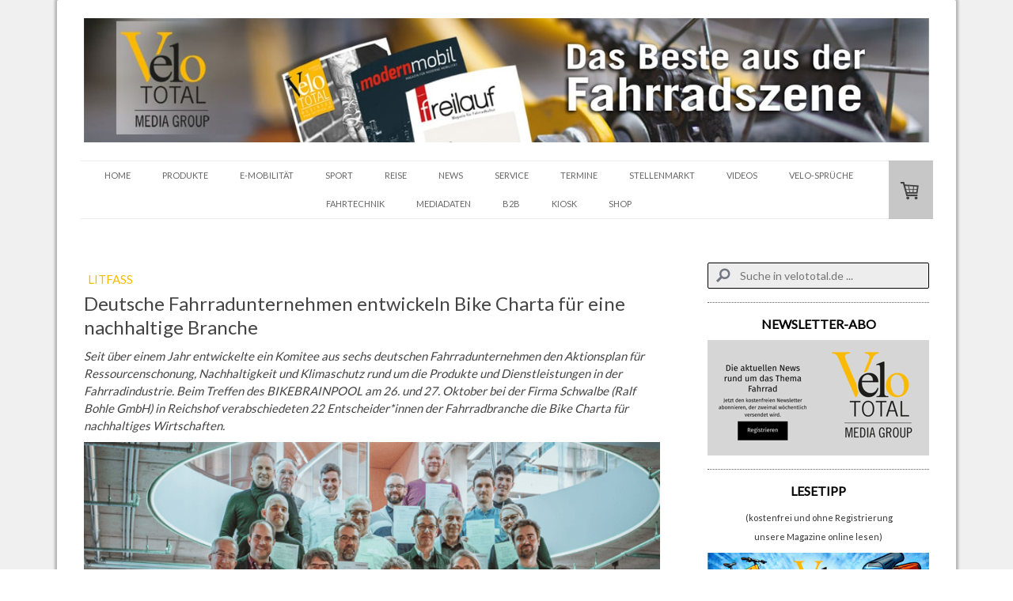

--- FILE ---
content_type: text/html; charset=UTF-8
request_url: https://www.velototal.de/2021/11/03/deutsche-fahrradunternehmen-entwickeln-bike-charta-f%C3%BCr-eine-nachhaltige-branche/
body_size: 23551
content:
<!DOCTYPE html>
<html lang="de-DE"><head>
    <meta charset="utf-8"/>
    <link rel="dns-prefetch preconnect" href="https://u.jimcdn.com/" crossorigin="anonymous"/>
<link rel="dns-prefetch preconnect" href="https://assets.jimstatic.com/" crossorigin="anonymous"/>
<link rel="dns-prefetch preconnect" href="https://image.jimcdn.com" crossorigin="anonymous"/>
<link rel="dns-prefetch preconnect" href="https://fonts.jimstatic.com" crossorigin="anonymous"/>
<meta name="viewport" content="width=device-width, initial-scale=1"/>
<meta http-equiv="X-UA-Compatible" content="IE=edge"/>
<meta name="description" content=""/>
<meta name="robots" content="index, follow, archive"/>
<meta property="st:section" content=""/>
<meta name="generator" content="Jimdo Creator"/>
<meta name="twitter:title" content="Deutsche Fahrradunternehmen entwickeln Bike Charta für eine nachhaltige Branche"/>
<meta name="twitter:description" content="Seit über einem Jahr entwickelte ein Komitee aus sechs deutschen Fahrradunternehmen den Aktionsplan für Ressourcenschonung, Nachhaltigkeit und Klimaschutz rund um die Produkte und Dienstleistungen in der Fahrradindustrie. Beim Treffen des BIKEBRAINPOOL am 26. und 27. Oktober bei der Firma Schwalbe (Ralf Bohle GmbH) in Reichshof verabschiedeten 22 Entscheider*innen der Fahrradbranche die Bike Charta für nachhaltiges Wirtschaften."/>
<meta name="twitter:card" content="summary_large_image"/>
<meta property="og:url" content="http://www.velototal.de/2021/11/03/deutsche-fahrradunternehmen-entwickeln-bike-charta-f%C3%BCr-eine-nachhaltige-branche/"/>
<meta property="og:title" content="Deutsche Fahrradunternehmen entwickeln Bike Charta für eine nachhaltige Branche"/>
<meta property="og:description" content="Seit über einem Jahr entwickelte ein Komitee aus sechs deutschen Fahrradunternehmen den Aktionsplan für Ressourcenschonung, Nachhaltigkeit und Klimaschutz rund um die Produkte und Dienstleistungen in der Fahrradindustrie. Beim Treffen des BIKEBRAINPOOL am 26. und 27. Oktober bei der Firma Schwalbe (Ralf Bohle GmbH) in Reichshof verabschiedeten 22 Entscheider*innen der Fahrradbranche die Bike Charta für nachhaltiges Wirtschaften."/>
<meta property="og:type" content="article"/>
<meta property="og:locale" content="de_DE"/>
<meta property="og:site_name" content="VeloTOTAL - Aktuelles zum Radfahren"/>
<meta name="twitter:image" content="https://image.jimcdn.com/cdn-cgi/image/width=4000%2Cheight=3000%2Cfit=contain%2Cformat=png%2C/app/cms/storage/image/path/s9ea60afa5d329861/image/i973d522f3dc8c1a8/version/1635946869/deutsche-fahrradunternehmen-entwickeln-bike-charta-f%C3%BCr-eine-nachhaltige-branche.png"/>
<meta property="og:image" content="https://image.jimcdn.com/cdn-cgi/image/width=4000%2Cheight=3000%2Cfit=contain%2Cformat=png%2C/app/cms/storage/image/path/s9ea60afa5d329861/image/i973d522f3dc8c1a8/version/1635946869/deutsche-fahrradunternehmen-entwickeln-bike-charta-f%C3%BCr-eine-nachhaltige-branche.png"/>
<meta property="og:image:width" content="1800"/>
<meta property="og:image:height" content="1200"/>
<meta property="og:image:secure_url" content="https://image.jimcdn.com/cdn-cgi/image/width=4000%2Cheight=3000%2Cfit=contain%2Cformat=png%2C/app/cms/storage/image/path/s9ea60afa5d329861/image/i973d522f3dc8c1a8/version/1635946869/deutsche-fahrradunternehmen-entwickeln-bike-charta-f%C3%BCr-eine-nachhaltige-branche.png"/>
<meta property="article:published_time" content="2021-11-03 14:34:12"/>
<meta property="article:tag" content="Litfass"/>
<meta property="article:tag" content="Bike Brainpool"/>
<meta property="article:tag" content="Velokonzept"/>
<meta property="article:tag" content="November2021"/><title>Deutsche Fahrradunternehmen entwickeln Bike Charta für eine nachhaltige Branche - VeloTOTAL - Aktuelles zum Radfahren</title>
<link rel="shortcut icon" href="https://u.jimcdn.com/cms/o/s9ea60afa5d329861/img/favicon.png?t=1594199188"/>
    <link rel="alternate" type="application/rss+xml" title="Blog" href="https://www.velototal.de/rss/blog"/>    
<link rel="canonical" href="https://www.velototal.de/2021/11/03/deutsche-fahrradunternehmen-entwickeln-bike-charta-für-eine-nachhaltige-branche/"/>

        <script src="https://assets.jimstatic.com/ckies.js.7c38a5f4f8d944ade39b.js"></script>

        <script src="https://assets.jimstatic.com/cookieControl.js.b05bf5f4339fa83b8e79.js"></script>
    <script>window.CookieControlSet.setToNormal();</script>

    <style>html,body{margin:0}.hidden{display:none}.n{padding:5px}#cc-website-title a {text-decoration: none}.cc-m-image-align-1{text-align:left}.cc-m-image-align-2{text-align:right}.cc-m-image-align-3{text-align:center}</style>

        <link href="https://u.jimcdn.com/cms/o/s9ea60afa5d329861/layout/dm_2283ca20a9c3fff942b570264148ec75/css/layout.css?t=1741611876" rel="stylesheet" type="text/css" id="jimdo_layout_css"/>
<script>     /* <![CDATA[ */     /*!  loadCss [c]2014 @scottjehl, Filament Group, Inc.  Licensed MIT */     window.loadCSS = window.loadCss = function(e,n,t){var r,l=window.document,a=l.createElement("link");if(n)r=n;else{var i=(l.body||l.getElementsByTagName("head")[0]).childNodes;r=i[i.length-1]}var o=l.styleSheets;a.rel="stylesheet",a.href=e,a.media="only x",r.parentNode.insertBefore(a,n?r:r.nextSibling);var d=function(e){for(var n=a.href,t=o.length;t--;)if(o[t].href===n)return e.call(a);setTimeout(function(){d(e)})};return a.onloadcssdefined=d,d(function(){a.media=t||"all"}),a};     window.onloadCSS = function(n,o){n.onload=function(){n.onload=null,o&&o.call(n)},"isApplicationInstalled"in navigator&&"onloadcssdefined"in n&&n.onloadcssdefined(o)}     /* ]]> */ </script>     <script>
// <![CDATA[
onloadCSS(loadCss('https://assets.jimstatic.com/web.css.eb85cb55dd9a47226f063339265ecc4f.css') , function() {
    this.id = 'jimdo_web_css';
});
// ]]>
</script>
<link href="https://assets.jimstatic.com/web.css.eb85cb55dd9a47226f063339265ecc4f.css" rel="preload" as="style"/>
<noscript>
<link href="https://assets.jimstatic.com/web.css.eb85cb55dd9a47226f063339265ecc4f.css" rel="stylesheet"/>
</noscript>
    <script>
    //<![CDATA[
        var jimdoData = {"isTestserver":false,"isLcJimdoCom":false,"isJimdoHelpCenter":false,"isProtectedPage":false,"cstok":"9af1133edbb0803a7c13f7406134ccb2104c7a75","cacheJsKey":"186e98539df89cc886f14e370fca1791cd2ed440","cacheCssKey":"186e98539df89cc886f14e370fca1791cd2ed440","cdnUrl":"https:\/\/assets.jimstatic.com\/","minUrl":"https:\/\/assets.jimstatic.com\/app\/cdn\/min\/file\/","authUrl":"https:\/\/a.jimdo.com\/","webPath":"https:\/\/www.velototal.de\/","appUrl":"https:\/\/a.jimdo.com\/","cmsLanguage":"de_DE","isFreePackage":false,"mobile":false,"isDevkitTemplateUsed":true,"isTemplateResponsive":true,"websiteId":"s9ea60afa5d329861","pageId":2846732924,"packageId":3,"shop":{"deliveryTimeTexts":{"1":"1 - 3 Tage Lieferzeit","2":"3 - 7 Tage Lieferzeit","3":"8 - 14 Tage Lieferzeit"},"checkoutButtonText":"Zur Kasse","isReady":true,"currencyFormat":{"pattern":"#,##0.00 \u00a4","convertedPattern":"#,##0.00 $","symbols":{"GROUPING_SEPARATOR":".","DECIMAL_SEPARATOR":",","CURRENCY_SYMBOL":"\u20ac"}},"currencyLocale":"de_DE"},"tr":{"gmap":{"searchNotFound":"Die angegebene Adresse konnte nicht gefunden werden.","routeNotFound":"Die Anfahrtsroute konnte nicht berechnet werden. M\u00f6gliche Gr\u00fcnde: Die Startadresse ist zu ungenau oder zu weit von der Zieladresse entfernt."},"shop":{"checkoutSubmit":{"next":"N\u00e4chster Schritt","wait":"Bitte warten"},"paypalError":"Da ist leider etwas schiefgelaufen. Bitte versuche es erneut!","cartBar":"Zum Warenkorb","maintenance":"Dieser Shop ist vor\u00fcbergehend leider nicht erreichbar. Bitte probieren Sie es sp\u00e4ter noch einmal.","addToCartOverlay":{"productInsertedText":"Der Artikel wurde dem Warenkorb hinzugef\u00fcgt.","continueShoppingText":"Weiter einkaufen","reloadPageText":"neu laden"},"notReadyText":"Dieser Shop ist noch nicht vollst\u00e4ndig eingerichtet.","numLeftText":"Mehr als {:num} Exemplare dieses Artikels sind z.Z. leider nicht verf\u00fcgbar.","oneLeftText":"Es ist leider nur noch ein Exemplar dieses Artikels verf\u00fcgbar."},"common":{"timeout":"Es ist ein Fehler aufgetreten. Die von dir ausgew\u00e4hlte Aktion wurde abgebrochen. Bitte versuche es in ein paar Minuten erneut."},"form":{"badRequest":"Es ist ein Fehler aufgetreten: Die Eingaben konnten leider nicht \u00fcbermittelt werden. Bitte versuche es sp\u00e4ter noch einmal!"}},"jQuery":"jimdoGen002","isJimdoMobileApp":false,"bgConfig":{"id":157347824,"type":"color","color":"rgb(240, 240, 240)"},"bgFullscreen":null,"responsiveBreakpointLandscape":767,"responsiveBreakpointPortrait":480,"copyableHeadlineLinks":false,"tocGeneration":false,"googlemapsConsoleKey":false,"loggingForAnalytics":false,"loggingForPredefinedPages":false,"isFacebookPixelIdEnabled":false,"userAccountId":"6cdbadbc-b746-445e-91a8-002ec3a8de48"};
    // ]]>
</script>

     <script> (function(window) { 'use strict'; var regBuff = window.__regModuleBuffer = []; var regModuleBuffer = function() { var args = [].slice.call(arguments); regBuff.push(args); }; if (!window.regModule) { window.regModule = regModuleBuffer; } })(window); </script>
    <script src="https://assets.jimstatic.com/web.js.58bdb3da3da85b5697c0.js" async="true"></script>
    <script src="https://assets.jimstatic.com/at.js.62588d64be2115a866ce.js"></script>

<script async="async" src="https://www.googletagmanager.com/gtag/js?id=G-SP5ER52GJE"></script>

<script type="text/javascript">
//<![CDATA[
  window.dataLayer = window.dataLayer || [];
  function gtag(){dataLayer.push(arguments);}
  gtag('js', new Date());

  gtag('config', 'G-SP5ER52GJE');
//]]>
</script>

<script type="text/javascript">
//<![CDATA[
  window.dataLayer = window.dataLayer || [];
  function gtag(){dataLayer.push(arguments);}
  gtag('js', new Date());

  gtag('config', 'AW-971267794');
//]]>
</script>

<style>
/* <![CDATA[ */
.async-hide { opacity: 0 !important} 
/*]]>*/
</style>


<script type="text/javascript">
//<![CDATA[
(function(a,s,y,n,c,h,i,d,e){s.className+=' '+y;h.start=1*new Date;
h.end=i=function(){s.className=s.className.replace(RegExp(' ?'+y),'')};
(a[n]=a[n]||[]).hide=h;setTimeout(function(){i();h.end=null},c);h.timeout=c;
})(window,document.documentElement,'async-hide','dataLayer',4000,
{'GTM-NSDGS55':true});
//]]>
</script>

<script type="text/javascript">
//<![CDATA[
  (function(i,s,o,g,r,a,m){i['GoogleAnalyticsObject']=r;i[r]=i[r]||function(){
  (i[r].q=i[r].q||[]).push(arguments)},i[r].l=1*new Date();a=s.createElement(o),
  m=s.getElementsByTagName(o)[0];a.async=1;a.src=g;m.parentNode.insertBefore(a,m)
  })(window,document,'script','https://www.google-analytics.com/analytics.js','ga');
  ga('create', 'UA-52788197-1', 'auto');
  ga('require', 'GTM-NSDGS55');
  ga('send', 'pageview');
//]]>
</script>

<style type="text/css">
/*<![CDATA[*/
 
.post-title a {
text-decoration: none; 
 
} 
 
.post-title a:hover { 
text-decoration: none;
 
} 
 
.n a { 
text-decoration: none; 
 
} 
 
.n a:hover { 
text-decoration: none; 
 
} 
 
/*]]>*/
</style>


<style type="text/css">
/*<![CDATA[*/

.vbox {
background: #cedce7;
position: relative;
margin: 5px auto;
width: 200px;
height: 250px;
display: block;
filter:alpha(opacity=90);
-moz-opacity: 0.90;
opacity: 0.90;
-webkit-box-shadow: 0px 3px 6px 2px rgba(0, 0, 0, 0.6);
-moz-box-shadow: 0px 3px 6px 2px rgba(0, 0, 0, 0.6);
box-shadow: 0px 3px 6px 2px rgba(0, 0, 0, 0.6);
-webkit-border-radius: 10px;
-moz-border-radius: 10px;
border-radius: 3px 3px 3px 3px;
overflow:hidden;
 
}
<!-- Google Tag Manager -->
<script type="text/javascript">(function(w,d,s,l,i){w[l]=w[l]||[];w[l].push({'gtm.start':
new Date().getTime(),event:'gtm.js'});var f=d.getElementsByTagName(s)[0],
j=d.createElement(s),dl=l!='dataLayer'?'&l='+l:'';j.async=true;j.src=
'https://www.googletagmanager.com/gtm.js?id='+i+dl;f.parentNode.insertBefore(j,f);
})(window,document,'script','dataLayer','GTM-KN3T9B6');</script>
<!-- End Google Tag Manager -->

.vbox .image {
position: absolute;
width: 200px;
height: 250px;

}

.vbox a, .vbox a:hover {
text-decoration: none;
 
}

.vbox .slogan {
position: absolute;
width: 200px;
height: 250px;
text-transform: uppercase;
-webkit-transition: all .5s ease-out;
-moz-transition: all .5s ease-out;
-o-transition: all .5s ease-out;
transition: all .5s ease-out;

}

.vbox .slogan {
background: #000;
top: 220px;
font-size: 16px;
color: #fff;
padding: 5px 0;
-webkit-box-shadow: 0 0 5px #333;
-moz-box-shadow: 0 0 5px #333;
box-shadow: 0 0 5px #333;

}

.vbox:hover .slogan {
color: #fff;
top: 110px;
opacity: 0.7;

}

/*]]>*/
</style>


<style type="text/css">
/*<![CDATA[*/

.transparenz {
  -webkit-transition: all 1s ease;
  -moz-transition: all 1s ease;
  -o-transition: all 1s ease;
  transition: all 1s ease;
  opacity: .6;
  -ms-filter:"progid:DXImageTransform.Microsoft.Alpha(Opacity=60)"; /* IE8 */
  filter: alpha(opacity=60); } /*IE7 und kleiner*/

.transparenz:hover {
  opacity: 1.0;
  -ms-filter:"progid:DXImageTransform.Microsoft.Alpha(Opacity=100)";
  filter: alpha(opacity=100);
 
}

/*]]>*/
</style>

<meta name="google-site-verification" content="7_M-uLgyPerH9Lq15_BL24NDb3Y7o3aCkN0k276nweo"/>

<script async="async" src="//pagead2.googlesyndication.com/pagead/js/adsbygoogle.js"></script>

<script type="text/javascript">
//<![CDATA[
  (adsbygoogle = window.adsbygoogle || []).push({
    google_ad_client: "ca-pub-8647623622033075",
    enable_page_level_ads: true
  });
//]]>
</script>

<script type="text/javascript">
//<![CDATA[
  (function (w,i,d,g,e,t,s) {w[d] = w[d]||[];t= i.createElement(g);
    t.async=1;t.src=e;s=i.getElementsByTagName(g)[0];s.parentNode.insertBefore(t, s);
  })(window, document, '_gscq','script','//widgets.getsitecontrol.com/114849/script.js');
//]]>
</script>

<style type="text/css">

/*<![CDATA[*/

dd { 

 display: none;

}

 /*]]>*/ 
</style>


<script async="async" defer="defer" src="//assets.pinterest.com/js/pinit.js"></script>

<style>
/* <![CDATA[ */
@media (min-width: 767px) {
    html .jtpl-section__gutter.layout-alignment.content-options-box.cc-content-parent {
    max-width: 1078px;
}
.jtpl-sidebar {
    max-width: 290px;
}
.jtpl-content.content-options.cc-content-parent {
    width: calc(100% - 340px);
    min-width: 738px;
    margin-right: 50px;
}
figure.cc-imagewrapper.cc-m-image-align-1.cc-m-width-maxed img {
    width: 100%;
}

}
/*]]>*/
</style>

    
</head>

<body class="body cc-page cc-page-blog j-has-shop j-m-gallery-styles j-m-video-styles j-m-hr-styles j-m-header-styles j-m-text-styles j-m-emotionheader-styles j-m-htmlCode-styles j-m-rss-styles j-m-form-styles j-m-table-styles j-m-textWithImage-styles j-m-downloadDocument-styles j-m-imageSubtitle-styles j-m-flickr-styles j-m-googlemaps-styles j-m-blogSelection-styles j-m-comment-styles j-m-jimdo-styles j-m-profile-styles j-m-guestbook-styles j-m-promotion-styles j-m-twitter-styles j-m-hgrid-styles j-m-shoppingcart-styles j-m-catalog-styles j-m-product-styles-disabled j-m-facebook-styles j-m-sharebuttons-styles-disabled j-m-formnew-styles-disabled j-m-callToAction-styles j-m-turbo-styles j-m-spacing-styles j-m-googleplus-styles j-m-dummy-styles j-m-search-styles j-m-booking-styles j-m-socialprofiles-styles j-footer-styles cc-pagemode-default cc-content-parent" id="page-2846732924">

<div id="cc-inner" class="cc-content-parent">
  <!-- _main.sass -->
  <input type="checkbox" id="jtpl-navigation__checkbox" class="jtpl-navigation__checkbox"/><div class="jtpl-main cc-content-parent">

    <!-- background-area -->
    <div class="jtpl-background-area" background-area=""></div>
    <!-- END background-area -->

    <!-- _mobile-navigation.sass-->
    <div class="jtpl-mobile-topbar navigation-colors navigation-colors--transparency">
      <label for="jtpl-navigation__checkbox" class="jtpl-navigation__label navigation-colors__menu-icon">
        <span class="jtpl-navigation__icon navigation-colors__menu-icon"></span>
      </label>
    </div>
    <div class="jtpl-mobile-navigation navigation-colors navigation-colors--transparency">
      <div class="jtpl-mobile-navigation-container">
        <div data-container="navigation"><div class="j-nav-variant-nested"><ul class="cc-nav-level-0 j-nav-level-0"><li id="cc-nav-view-1945080024" class="jmd-nav__list-item-0 j-nav-has-children"><a href="/" data-link-title="HOME">HOME</a><span data-navi-toggle="cc-nav-view-1945080024" class="jmd-nav__toggle-button"></span><ul class="cc-nav-level-1 j-nav-level-1"><li id="cc-nav-view-1945223524" class="jmd-nav__list-item-1"><a href="/home/impressum/" data-link-title="IMPRESSUM">IMPRESSUM</a></li><li id="cc-nav-view-1945222424" class="jmd-nav__list-item-1"><a href="/home/partner/" data-link-title="PARTNER">PARTNER</a></li><li id="cc-nav-view-2866094824" class="jmd-nav__list-item-1"><a href="/home/cookie-richtlinie/" data-link-title="Cookie-Richtlinie">Cookie-Richtlinie</a></li><li id="cc-nav-view-2871732924" class="jmd-nav__list-item-1"><a href="/home/newsletter-anmeldung/" data-link-title="Newsletter-Anmeldung">Newsletter-Anmeldung</a></li></ul></li><li id="cc-nav-view-1945122524" class="jmd-nav__list-item-0 j-nav-has-children"><a href="/produkte/" data-link-title="PRODUKTE">PRODUKTE</a><span data-navi-toggle="cc-nav-view-1945122524" class="jmd-nav__toggle-button"></span><ul class="cc-nav-level-1 j-nav-level-1"><li id="cc-nav-view-2291262224" class="jmd-nav__list-item-1"><a href="/ge-checkt/" data-link-title="TEST">TEST</a></li></ul></li><li id="cc-nav-view-2146809424" class="jmd-nav__list-item-0"><a href="/e-mobilität/" data-link-title="E-MOBILITÄT">E-MOBILITÄT</a></li><li id="cc-nav-view-1955713624" class="jmd-nav__list-item-0"><a href="/sport/" data-link-title="SPORT">SPORT</a></li><li id="cc-nav-view-1945212924" class="jmd-nav__list-item-0"><a href="/reise/" data-link-title="REISE">REISE</a></li><li id="cc-nav-view-1955713724" class="jmd-nav__list-item-0"><a href="/litfass/" data-link-title="NEWS">NEWS</a></li><li id="cc-nav-view-2778322224" class="jmd-nav__list-item-0 j-nav-has-children"><a href="/fahrradservice/" data-link-title="SERVICE">SERVICE</a><span data-navi-toggle="cc-nav-view-2778322224" class="jmd-nav__toggle-button"></span><ul class="cc-nav-level-1 j-nav-level-1"><li id="cc-nav-view-2197518124" class="jmd-nav__list-item-1"><a href="/fahrradservice/downloads/" data-link-title="DOWNLOADS">DOWNLOADS</a></li><li id="cc-nav-view-2598952124" class="jmd-nav__list-item-1 j-nav-has-children"><a href="/fahrradservice/bussgelder/" data-link-title="BUSSGELDER">BUSSGELDER</a><span data-navi-toggle="cc-nav-view-2598952124" class="jmd-nav__toggle-button"></span><ul class="cc-nav-level-2 j-nav-level-2"><li id="cc-nav-view-2598985324" class="jmd-nav__list-item-2"><a href="/fahrradservice/bussgelder/bussgeldrechner-fahrrad/" data-link-title="BUSSGELDRECHNER FAHRRAD">BUSSGELDRECHNER FAHRRAD</a></li><li id="cc-nav-view-2598986224" class="jmd-nav__list-item-2"><a href="/fahrradservice/bussgelder/bussgeldrechner-auto/" data-link-title="BUSSGELDRECHNER AUTO">BUSSGELDRECHNER AUTO</a></li><li id="cc-nav-view-2598986324" class="jmd-nav__list-item-2"><a href="/fahrradservice/bussgelder/promillerechner/" data-link-title="PROMILLERECHNER">PROMILLERECHNER</a></li></ul></li></ul></li><li id="cc-nav-view-1968294924" class="jmd-nav__list-item-0 j-nav-has-children"><a href="/termine/" data-link-title="TERMINE">TERMINE</a><span data-navi-toggle="cc-nav-view-1968294924" class="jmd-nav__toggle-button"></span><ul class="cc-nav-level-1 j-nav-level-1"><li id="cc-nav-view-1968304224" class="jmd-nav__list-item-1"><a href="/termine/veranstaltungen/" data-link-title="VERANSTALTUNGEN">VERANSTALTUNGEN</a></li><li id="cc-nav-view-2884108824" class="jmd-nav__list-item-1"><a href="/termine/veranstaltungskalender/" data-link-title="VERANSTALTUNGSKALENDER">VERANSTALTUNGSKALENDER</a></li></ul></li><li id="cc-nav-view-1955746524" class="jmd-nav__list-item-0"><a href="/stellenmarkt/" data-link-title="STELLENMARKT">STELLENMARKT</a></li><li id="cc-nav-view-2383517824" class="jmd-nav__list-item-0"><a href="/videos/" data-link-title="VIDEOS">VIDEOS</a></li><li id="cc-nav-view-2393186224" class="jmd-nav__list-item-0 j-nav-has-children"><a href="/velosprüche/" data-link-title="VELO-SPRÜCHE">VELO-SPRÜCHE</a><span data-navi-toggle="cc-nav-view-2393186224" class="jmd-nav__toggle-button"></span><ul class="cc-nav-level-1 j-nav-level-1"><li id="cc-nav-view-2842196624" class="jmd-nav__list-item-1"><a href="/velosprüche/1-100-1/" data-link-title="1-100">1-100</a></li><li id="cc-nav-view-2842196524" class="jmd-nav__list-item-1"><a href="/velosprüche/101-200-1/" data-link-title="101-200">101-200</a></li><li id="cc-nav-view-2842196424" class="jmd-nav__list-item-1"><a href="/velosprüche/201-300/" data-link-title="201-300">201-300</a></li><li id="cc-nav-view-2842196324" class="jmd-nav__list-item-1"><a href="/velosprüche/301-400/" data-link-title="301-400">301-400</a></li><li id="cc-nav-view-2842196224" class="jmd-nav__list-item-1"><a href="/velosprüche/401-500/" data-link-title="401-500">401-500</a></li></ul></li><li id="cc-nav-view-2825173024" class="jmd-nav__list-item-0"><a href="/online-kurse/" data-link-title="FAHRTECHNIK">FAHRTECHNIK</a></li><li id="cc-nav-view-2842200624" class="jmd-nav__list-item-0 j-nav-has-children"><a href="/mediadaten/" data-link-title="Mediadaten">Mediadaten</a><span data-navi-toggle="cc-nav-view-2842200624" class="jmd-nav__toggle-button"></span><ul class="cc-nav-level-1 j-nav-level-1"><li id="cc-nav-view-2824064024" class="jmd-nav__list-item-1"><a href="/mediadaten/velototal-business/agb/" data-link-title="AGB">AGB</a></li></ul></li><li id="cc-nav-view-1945214224" class="jmd-nav__list-item-0 j-nav-has-children"><a href="/b2b/" data-link-title="B2B">B2B</a><span data-navi-toggle="cc-nav-view-1945214224" class="jmd-nav__toggle-button"></span><ul class="cc-nav-level-1 j-nav-level-1"><li id="cc-nav-view-1955745724" class="jmd-nav__list-item-1"><a href="/b2b/branchen-news/" data-link-title="BRANCHEN-NEWS">BRANCHEN-NEWS</a></li><li id="cc-nav-view-1955745924" class="jmd-nav__list-item-1"><a href="/b2b/e-magazin/" data-link-title="E-MAGAZIN">E-MAGAZIN</a></li><li id="cc-nav-view-2003839424" class="jmd-nav__list-item-1"><a href="/b2b/preview/" data-link-title="MAGAZIN-VORSCHAU">MAGAZIN-VORSCHAU</a></li><li id="cc-nav-view-1965784524" class="jmd-nav__list-item-1"><a href="/b2b/videoproduktion/" data-link-title="VIDEOPRODUKTION">VIDEOPRODUKTION</a></li><li id="cc-nav-view-1955746424" class="jmd-nav__list-item-1"><a href="/b2b/recht/" data-link-title="RECHT">RECHT</a></li></ul></li><li id="cc-nav-view-2767511524" class="jmd-nav__list-item-0"><a href="https://kiosk.velototal.de/" data-link-title="KIOSK" target="_blank" rel="nofollow">KIOSK</a></li><li id="cc-nav-view-1966660524" class="jmd-nav__list-item-0 j-nav-has-children"><a href="/shop/" data-link-title="SHOP">SHOP</a><span data-navi-toggle="cc-nav-view-1966660524" class="jmd-nav__toggle-button"></span><ul class="cc-nav-level-1 j-nav-level-1"><li id="cc-nav-view-2825526924" class="jmd-nav__list-item-1"><a href="/shop/t-shirts/" data-link-title="T-Shirts">T-Shirts</a></li><li id="cc-nav-view-2838743824" class="jmd-nav__list-item-1"><a href="/shop/magazine/" data-link-title="Magazine">Magazine</a></li><li id="cc-nav-view-2858035924" class="jmd-nav__list-item-1"><a href="/shop/versandkosten/" data-link-title="Versandkosten">Versandkosten</a></li><li id="cc-nav-view-1966696924" class="jmd-nav__list-item-1"><a href="https://www.velototal.de/j/shop/withdrawal" data-link-title="WIDERRUFSRECHT" target="_blank" rel="nofollow">WIDERRUFSRECHT</a></li></ul></li></ul></div></div>
      </div>
    </div>
    <!-- END _mobile-navigation.sass-->
      <div class="jtpl-section__gutter layout-alignment content-options-box cc-content-parent">

      <!-- _header.sass -->
      <header class="jtpl-header"><div class="jtpl-header__container">
          <div id="cc-website-logo" class="cc-single-module-element"><div id="cc-m-14660608324" class="j-module n j-imageSubtitle"><div class="cc-m-image-container"><figure class="cc-imagewrapper cc-m-image-align-3">
<a href="https://www.velototal.de/" target="_self"><img srcset="https://image.jimcdn.com/cdn-cgi/image/width=320%2Cheight=10000%2Cfit=contain%2Cformat=jpg%2C/app/cms/storage/image/path/s9ea60afa5d329861/image/i50a1cc24a0f023bb/version/1652953928/image.jpg 320w, https://image.jimcdn.com/cdn-cgi/image/width=640%2Cheight=10000%2Cfit=contain%2Cformat=jpg%2C/app/cms/storage/image/path/s9ea60afa5d329861/image/i50a1cc24a0f023bb/version/1652953928/image.jpg 640w, https://image.jimcdn.com/cdn-cgi/image/width=960%2Cheight=10000%2Cfit=contain%2Cformat=jpg%2C/app/cms/storage/image/path/s9ea60afa5d329861/image/i50a1cc24a0f023bb/version/1652953928/image.jpg 960w, https://image.jimcdn.com/cdn-cgi/image/width=1280%2Cheight=10000%2Cfit=contain%2Cformat=jpg%2C/app/cms/storage/image/path/s9ea60afa5d329861/image/i50a1cc24a0f023bb/version/1652953928/image.jpg 1280w, https://image.jimcdn.com/cdn-cgi/image/width=1360%2Cheight=10000%2Cfit=contain%2Cformat=jpg%2C/app/cms/storage/image/path/s9ea60afa5d329861/image/i50a1cc24a0f023bb/version/1652953928/image.jpg 1360w, https://image.jimcdn.com/cdn-cgi/image//app/cms/storage/image/path/s9ea60afa5d329861/image/i50a1cc24a0f023bb/version/1652953928/image.jpg 1700w" sizes="(min-width: 1360px) 1360px, 100vw" id="cc-m-imagesubtitle-image-14660608324" src="https://image.jimcdn.com/cdn-cgi/image/width=1360%2Cheight=10000%2Cfit=contain%2Cformat=jpg%2C/app/cms/storage/image/path/s9ea60afa5d329861/image/i50a1cc24a0f023bb/version/1652953928/image.jpg" alt="VeloTOTAL - Aktuelles zum Radfahren" class="" data-src-width="1700" data-src-height="250" data-src="https://image.jimcdn.com/cdn-cgi/image/width=1360%2Cheight=10000%2Cfit=contain%2Cformat=jpg%2C/app/cms/storage/image/path/s9ea60afa5d329861/image/i50a1cc24a0f023bb/version/1652953928/image.jpg" data-image-id="9228660524"/></a>    

</figure>
</div>
<div class="cc-clear"></div>
<script id="cc-m-reg-14660608324">// <![CDATA[

    window.regModule("module_imageSubtitle", {"data":{"imageExists":true,"hyperlink":"","hyperlink_target":"","hyperlinkAsString":"","pinterest":"0","id":14660608324,"widthEqualsContent":"0","resizeWidth":"1360","resizeHeight":200},"id":14660608324});
// ]]>
</script></div></div>
          
        </div>

        <div class="jtpl-navigation">
          <!-- navigation.sass -->
          <nav class="jtpl-navigation__inner navigation-colors navigation-alignment" data-dropdown="true"><div data-container="navigation"><div class="j-nav-variant-nested"><ul class="cc-nav-level-0 j-nav-level-0"><li id="cc-nav-view-1945080024" class="jmd-nav__list-item-0 j-nav-has-children"><a href="/" data-link-title="HOME">HOME</a><span data-navi-toggle="cc-nav-view-1945080024" class="jmd-nav__toggle-button"></span><ul class="cc-nav-level-1 j-nav-level-1"><li id="cc-nav-view-1945223524" class="jmd-nav__list-item-1"><a href="/home/impressum/" data-link-title="IMPRESSUM">IMPRESSUM</a></li><li id="cc-nav-view-1945222424" class="jmd-nav__list-item-1"><a href="/home/partner/" data-link-title="PARTNER">PARTNER</a></li><li id="cc-nav-view-2866094824" class="jmd-nav__list-item-1"><a href="/home/cookie-richtlinie/" data-link-title="Cookie-Richtlinie">Cookie-Richtlinie</a></li><li id="cc-nav-view-2871732924" class="jmd-nav__list-item-1"><a href="/home/newsletter-anmeldung/" data-link-title="Newsletter-Anmeldung">Newsletter-Anmeldung</a></li></ul></li><li id="cc-nav-view-1945122524" class="jmd-nav__list-item-0 j-nav-has-children"><a href="/produkte/" data-link-title="PRODUKTE">PRODUKTE</a><span data-navi-toggle="cc-nav-view-1945122524" class="jmd-nav__toggle-button"></span><ul class="cc-nav-level-1 j-nav-level-1"><li id="cc-nav-view-2291262224" class="jmd-nav__list-item-1"><a href="/ge-checkt/" data-link-title="TEST">TEST</a></li></ul></li><li id="cc-nav-view-2146809424" class="jmd-nav__list-item-0"><a href="/e-mobilität/" data-link-title="E-MOBILITÄT">E-MOBILITÄT</a></li><li id="cc-nav-view-1955713624" class="jmd-nav__list-item-0"><a href="/sport/" data-link-title="SPORT">SPORT</a></li><li id="cc-nav-view-1945212924" class="jmd-nav__list-item-0"><a href="/reise/" data-link-title="REISE">REISE</a></li><li id="cc-nav-view-1955713724" class="jmd-nav__list-item-0"><a href="/litfass/" data-link-title="NEWS">NEWS</a></li><li id="cc-nav-view-2778322224" class="jmd-nav__list-item-0 j-nav-has-children"><a href="/fahrradservice/" data-link-title="SERVICE">SERVICE</a><span data-navi-toggle="cc-nav-view-2778322224" class="jmd-nav__toggle-button"></span><ul class="cc-nav-level-1 j-nav-level-1"><li id="cc-nav-view-2197518124" class="jmd-nav__list-item-1"><a href="/fahrradservice/downloads/" data-link-title="DOWNLOADS">DOWNLOADS</a></li><li id="cc-nav-view-2598952124" class="jmd-nav__list-item-1 j-nav-has-children"><a href="/fahrradservice/bussgelder/" data-link-title="BUSSGELDER">BUSSGELDER</a><span data-navi-toggle="cc-nav-view-2598952124" class="jmd-nav__toggle-button"></span><ul class="cc-nav-level-2 j-nav-level-2"><li id="cc-nav-view-2598985324" class="jmd-nav__list-item-2"><a href="/fahrradservice/bussgelder/bussgeldrechner-fahrrad/" data-link-title="BUSSGELDRECHNER FAHRRAD">BUSSGELDRECHNER FAHRRAD</a></li><li id="cc-nav-view-2598986224" class="jmd-nav__list-item-2"><a href="/fahrradservice/bussgelder/bussgeldrechner-auto/" data-link-title="BUSSGELDRECHNER AUTO">BUSSGELDRECHNER AUTO</a></li><li id="cc-nav-view-2598986324" class="jmd-nav__list-item-2"><a href="/fahrradservice/bussgelder/promillerechner/" data-link-title="PROMILLERECHNER">PROMILLERECHNER</a></li></ul></li></ul></li><li id="cc-nav-view-1968294924" class="jmd-nav__list-item-0 j-nav-has-children"><a href="/termine/" data-link-title="TERMINE">TERMINE</a><span data-navi-toggle="cc-nav-view-1968294924" class="jmd-nav__toggle-button"></span><ul class="cc-nav-level-1 j-nav-level-1"><li id="cc-nav-view-1968304224" class="jmd-nav__list-item-1"><a href="/termine/veranstaltungen/" data-link-title="VERANSTALTUNGEN">VERANSTALTUNGEN</a></li><li id="cc-nav-view-2884108824" class="jmd-nav__list-item-1"><a href="/termine/veranstaltungskalender/" data-link-title="VERANSTALTUNGSKALENDER">VERANSTALTUNGSKALENDER</a></li></ul></li><li id="cc-nav-view-1955746524" class="jmd-nav__list-item-0"><a href="/stellenmarkt/" data-link-title="STELLENMARKT">STELLENMARKT</a></li><li id="cc-nav-view-2383517824" class="jmd-nav__list-item-0"><a href="/videos/" data-link-title="VIDEOS">VIDEOS</a></li><li id="cc-nav-view-2393186224" class="jmd-nav__list-item-0 j-nav-has-children"><a href="/velosprüche/" data-link-title="VELO-SPRÜCHE">VELO-SPRÜCHE</a><span data-navi-toggle="cc-nav-view-2393186224" class="jmd-nav__toggle-button"></span><ul class="cc-nav-level-1 j-nav-level-1"><li id="cc-nav-view-2842196624" class="jmd-nav__list-item-1"><a href="/velosprüche/1-100-1/" data-link-title="1-100">1-100</a></li><li id="cc-nav-view-2842196524" class="jmd-nav__list-item-1"><a href="/velosprüche/101-200-1/" data-link-title="101-200">101-200</a></li><li id="cc-nav-view-2842196424" class="jmd-nav__list-item-1"><a href="/velosprüche/201-300/" data-link-title="201-300">201-300</a></li><li id="cc-nav-view-2842196324" class="jmd-nav__list-item-1"><a href="/velosprüche/301-400/" data-link-title="301-400">301-400</a></li><li id="cc-nav-view-2842196224" class="jmd-nav__list-item-1"><a href="/velosprüche/401-500/" data-link-title="401-500">401-500</a></li></ul></li><li id="cc-nav-view-2825173024" class="jmd-nav__list-item-0"><a href="/online-kurse/" data-link-title="FAHRTECHNIK">FAHRTECHNIK</a></li><li id="cc-nav-view-2842200624" class="jmd-nav__list-item-0 j-nav-has-children"><a href="/mediadaten/" data-link-title="Mediadaten">Mediadaten</a><span data-navi-toggle="cc-nav-view-2842200624" class="jmd-nav__toggle-button"></span><ul class="cc-nav-level-1 j-nav-level-1"><li id="cc-nav-view-2824064024" class="jmd-nav__list-item-1"><a href="/mediadaten/velototal-business/agb/" data-link-title="AGB">AGB</a></li></ul></li><li id="cc-nav-view-1945214224" class="jmd-nav__list-item-0 j-nav-has-children"><a href="/b2b/" data-link-title="B2B">B2B</a><span data-navi-toggle="cc-nav-view-1945214224" class="jmd-nav__toggle-button"></span><ul class="cc-nav-level-1 j-nav-level-1"><li id="cc-nav-view-1955745724" class="jmd-nav__list-item-1"><a href="/b2b/branchen-news/" data-link-title="BRANCHEN-NEWS">BRANCHEN-NEWS</a></li><li id="cc-nav-view-1955745924" class="jmd-nav__list-item-1"><a href="/b2b/e-magazin/" data-link-title="E-MAGAZIN">E-MAGAZIN</a></li><li id="cc-nav-view-2003839424" class="jmd-nav__list-item-1"><a href="/b2b/preview/" data-link-title="MAGAZIN-VORSCHAU">MAGAZIN-VORSCHAU</a></li><li id="cc-nav-view-1965784524" class="jmd-nav__list-item-1"><a href="/b2b/videoproduktion/" data-link-title="VIDEOPRODUKTION">VIDEOPRODUKTION</a></li><li id="cc-nav-view-1955746424" class="jmd-nav__list-item-1"><a href="/b2b/recht/" data-link-title="RECHT">RECHT</a></li></ul></li><li id="cc-nav-view-2767511524" class="jmd-nav__list-item-0"><a href="https://kiosk.velototal.de/" data-link-title="KIOSK" target="_blank" rel="nofollow">KIOSK</a></li><li id="cc-nav-view-1966660524" class="jmd-nav__list-item-0 j-nav-has-children"><a href="/shop/" data-link-title="SHOP">SHOP</a><span data-navi-toggle="cc-nav-view-1966660524" class="jmd-nav__toggle-button"></span><ul class="cc-nav-level-1 j-nav-level-1"><li id="cc-nav-view-2825526924" class="jmd-nav__list-item-1"><a href="/shop/t-shirts/" data-link-title="T-Shirts">T-Shirts</a></li><li id="cc-nav-view-2838743824" class="jmd-nav__list-item-1"><a href="/shop/magazine/" data-link-title="Magazine">Magazine</a></li><li id="cc-nav-view-2858035924" class="jmd-nav__list-item-1"><a href="/shop/versandkosten/" data-link-title="Versandkosten">Versandkosten</a></li><li id="cc-nav-view-1966696924" class="jmd-nav__list-item-1"><a href="https://www.velototal.de/j/shop/withdrawal" data-link-title="WIDERRUFSRECHT" target="_blank" rel="nofollow">WIDERRUFSRECHT</a></li></ul></li></ul></div></div>
          </nav><!-- END navigation.sass --><!-- _cart.sass --><div class="jtpl-cart">
            <div id="cc-sidecart-wrapper"><script>// <![CDATA[

    window.regModule("sidebar_shoppingcart", {"variant":"default","currencyLocale":"de_DE","currencyFormat":{"pattern":"#,##0.00 \u00a4","convertedPattern":"#,##0.00 $","symbols":{"GROUPING_SEPARATOR":".","DECIMAL_SEPARATOR":",","CURRENCY_SYMBOL":"\u20ac"}},"tr":{"cart":{"subtotalText":"Zwischensumme","emptyBasketText":"Ihr Warenkorb ist leer."}}});
// ]]>
</script></div>
          </div>
          <!-- END _cart.sass -->

        </div>

      </header><!-- END _header-sass --><!-- _content-container.sass --><div class="jtpl-content__container cc-content-parent">
        <div class="jtpl-breadcrump breadcrumb-options">
          <div data-container="navigation"><div class="j-nav-variant-breadcrumb"><ol/></div></div>
        </div>

        <div class="jtpl-content content-options cc-content-parent">
          <div id="content_area" data-container="content"><div id="content_start"></div>
        <article class="j-blog"><div class="n j-blog-meta j-blog-post--header">
    <div class="j-text j-module n">
                    <a href="https://www.velototal.de/blog/litfass/" class="j-blog-post--category">
                LITFASS            </a>
                <span class="j-text j-blog-post--date">
                    </span>
    </div>
    <h1 class="j-blog-header j-blog-headline j-blog-post--headline">Deutsche Fahrradunternehmen entwickeln Bike Charta für eine nachhaltige Branche</h1>
</div>
<div class="post j-blog-content">
        <div id="cc-matrix-4748997924"><div id="cc-m-16297908124" class="j-module n j-text "><p>
    <em>Seit über einem Jahr entwickelte ein Komitee aus sechs deutschen Fahrradunternehmen den Aktionsplan für Ressourcenschonung, Nachhaltigkeit und Klimaschutz rund um die Produkte und
    Dienstleistungen in der Fahrradindustrie. Beim Treffen des BIKEBRAINPOOL am 26. und 27. Oktober bei der Firma Schwalbe (Ralf Bohle GmbH) in Reichshof verabschiedeten 22 Entscheider*innen der
    Fahrradbranche die Bike Charta für nachhaltiges Wirtschaften.</em>
</p></div><div id="cc-m-16297908624" class="j-module n j-imageSubtitle "><figure class="cc-imagewrapper cc-m-image-align-1 cc-m-width-maxed">
<a href="javascript:;" rel="lightbox" data-href="https://image.jimcdn.com/cdn-cgi/image/fit=contain%2Cformat=png%2C/app/cms/storage/image/path/s9ea60afa5d329861/image/if509944ec33bd269/version/1635946764/bikebrainpool-unternehmer-innen-unterzeichnen-bike-charta-f%C3%BCr-mehr-nachhaltigkeit.png" data-title="BIKEBRAINPOOL Unternehmer*innen unterzeichnen Bike Charta für mehr Nachhaltigkeit"><img srcset="https://image.jimcdn.com/cdn-cgi/image/width=320%2Cheight=10000%2Cfit=contain%2Cformat=png%2C/app/cms/storage/image/path/s9ea60afa5d329861/image/if509944ec33bd269/version/1635946764/bikebrainpool-unternehmer-innen-unterzeichnen-bike-charta-f%C3%BCr-mehr-nachhaltigkeit.png 320w, https://image.jimcdn.com/cdn-cgi/image/width=640%2Cheight=10000%2Cfit=contain%2Cformat=png%2C/app/cms/storage/image/path/s9ea60afa5d329861/image/if509944ec33bd269/version/1635946764/bikebrainpool-unternehmer-innen-unterzeichnen-bike-charta-f%C3%BCr-mehr-nachhaltigkeit.png 640w, https://image.jimcdn.com/cdn-cgi/image/width=666%2Cheight=10000%2Cfit=contain%2Cformat=png%2C/app/cms/storage/image/path/s9ea60afa5d329861/image/if509944ec33bd269/version/1635946764/bikebrainpool-unternehmer-innen-unterzeichnen-bike-charta-f%C3%BCr-mehr-nachhaltigkeit.png 666w, https://image.jimcdn.com/cdn-cgi/image/width=960%2Cheight=10000%2Cfit=contain%2Cformat=png%2C/app/cms/storage/image/path/s9ea60afa5d329861/image/if509944ec33bd269/version/1635946764/bikebrainpool-unternehmer-innen-unterzeichnen-bike-charta-f%C3%BCr-mehr-nachhaltigkeit.png 960w, https://image.jimcdn.com/cdn-cgi/image/width=1280%2Cheight=10000%2Cfit=contain%2Cformat=png%2C/app/cms/storage/image/path/s9ea60afa5d329861/image/if509944ec33bd269/version/1635946764/bikebrainpool-unternehmer-innen-unterzeichnen-bike-charta-f%C3%BCr-mehr-nachhaltigkeit.png 1280w, https://image.jimcdn.com/cdn-cgi/image/width=1332%2Cheight=10000%2Cfit=contain%2Cformat=png%2C/app/cms/storage/image/path/s9ea60afa5d329861/image/if509944ec33bd269/version/1635946764/bikebrainpool-unternehmer-innen-unterzeichnen-bike-charta-f%C3%BCr-mehr-nachhaltigkeit.png 1332w" sizes="(min-width: 666px) 666px, 100vw" id="cc-m-imagesubtitle-image-16297908624" src="https://image.jimcdn.com/cdn-cgi/image/width=666%2Cheight=10000%2Cfit=contain%2Cformat=png%2C/app/cms/storage/image/path/s9ea60afa5d329861/image/if509944ec33bd269/version/1635946764/bikebrainpool-unternehmer-innen-unterzeichnen-bike-charta-f%C3%BCr-mehr-nachhaltigkeit.png" alt="BIKEBRAINPOOL Unternehmer*innen unterzeichnen Bike Charta für mehr Nachhaltigkeit" class="" data-src-width="1800" data-src-height="1200" data-src="https://image.jimcdn.com/cdn-cgi/image/width=666%2Cheight=10000%2Cfit=contain%2Cformat=png%2C/app/cms/storage/image/path/s9ea60afa5d329861/image/if509944ec33bd269/version/1635946764/bikebrainpool-unternehmer-innen-unterzeichnen-bike-charta-f%C3%BCr-mehr-nachhaltigkeit.png" data-image-id="10291044024"/></a><figcaption style="width: 666px">BIKEBRAINPOOL Unternehmer*innen unterzeichnen Bike Charta für mehr Nachhaltigkeit</figcaption>    

</figure>

<div class="cc-clear"></div>
<script id="cc-m-reg-16297908624">// <![CDATA[

    window.regModule("module_imageSubtitle", {"data":{"imageExists":true,"hyperlink":"","hyperlink_target":"","hyperlinkAsString":"","pinterest":"0","id":16297908624,"widthEqualsContent":"1","resizeWidth":"666","resizeHeight":444},"variant":"default","selector":"#cc-m-16297908624","id":16297908624});
// ]]>
</script></div><div id="cc-m-16297909724" class="j-module n j-text "><p>
    Seit 25 Jahren ist der BIKEBRAINPOOL der Think Tank der Fahrradbranche. In regelmäßigen Treffen diskutieren Entscheider*innen der über 50 Mitgliedsunternehmen aus Industrie, Handel,
    Dienstleistung und Presse über Trends und Themen in- und außerhalb der Branche. Dabei werden Impulse für Weiterentwicklung und Kooperationen gesetzt, die meist durch Mitgliedsunternehmen
    umgesetzt wurden. Neben der pandemiebedingten Digitalisierung hat sich auch das Netzwerk auch inhaltlich neu aufgestellt – um zukünftig selbst als Akteur der Branche in Erscheinung zu treten.
</p>

<p>
     
</p></div><div id="cc-m-16297910324" class="j-module n j-header "><h2 class="" id="cc-m-header-16297910324">Wie nachhaltig ist das Fahrrad?</h2></div><div id="cc-m-16297910424" class="j-module n j-text "><p>
    Die Fahrradbranche produziert und vertreibt ein Produkt, das für neue Mobilität, Klimaschutz, lebenswerte Städte und Gesundheit steht. Mit der Bike Charta möchten die Unternehmen daher auch die
    nachhaltige Produktion des Fahrrades von den Ressourcen über die Lieferkette bis hin zu den Unternehmen, Beleg- und Kundschaft unter die Lupe nehmen, um ihrer gesellschaftlichen, ökologischen und
    letztendlich auch ökonomischen Verantwortung Rechnung zu tragen.<br/>
    <br/>
    Die Bike Charta orientiert sich an der nationalen und internationalen Gesetzgebung und stellt Corporate Social Responsibility-Themen und Maßnahmen vor allem aus den Handlungsfeldern Markt und
    Umwelt, aber auch Arbeitsplatz und Gemeinwesen vor. Der verabschiedete Entwurf der Bike Charta umfasst 18 Themenbereiche rund um Produktion, Standort, soziale Relevanz und strategisches CSR
    Management mit insgesamt 110 konkreten Handlungsmöglichkeiten.
</p>

<p>
     
</p></div><div id="cc-m-16297911124" class="j-module n j-header "><h2 class="" id="cc-m-header-16297911124">Aufruf an die Fahrradindustrie</h2></div><div id="cc-m-16297911424" class="j-module n j-text "><p>
    Der Appell zu mehr Nachhaltigkeit geht an alle Unternehmen des BIKEBRAINPOOL sowie an die gesamte Fahrradbranche, um sich einem oder mehrerer dieser Themen anzunehmen. Was als Selbstverpflichtung
    der unterzeichnenden Unternehmen startet, soll mittelfristig durch eine Zusammenarbeit mit dem Deutschen Nachhaltigkeitskodex durch ein entsprechendes Reporting erweitert werden.<br/>
    <br/>
    22 Unternehmen aus dem BIKEBRAINPOOL gehören zu den ersten Unterzeichnenden der Bike Charta: ABUS, BIKE &amp; CO, B.O.C., Croozer, Delius Klasing, Fellowz, Hebie, Humpert, IDBerlin, JobRad,
    Kienzler, Pressedienst Fahrrad, Radlager, Schwalbe, Riese &amp; Müller, Rose Bikes, Thun, Velokonzept, VSF, Wertgarantie, WSM und Zedler.<br/>
    <br/>
    Dirk Zedler, Gründer und Geschäftsführer des Zedler - Institut für Fahrradtechnik und -Sicherheit erklärt: „Auch wenn der ökologische Fußabdruck der Nutzer*innen eines Produkts aus der
    Fahrradbranche sofort kleiner wird, ruhen wir uns darauf nicht aus. Als innovative und zukunftsorientierte Unternehmen wollen wir eine Vorreiterrolle in allen Belangen der Nachhaltigkeit und der
    sozialen Verantwortung einnehmen. Die Bike Charta bietet für alle Unternehmen der Fahrradbranche einen passgenauen Einstieg sich Schritt für Schritt ökologisch und sozial besser
    aufzustellen.“<br/>
    <br/>
    Frank Bohle, Geschäftsführender Gesellschafter von Schwalbe und Gastgeber des Treffens, ermuntert weitere Unternehmen, den Aktionsplan zu unterzeichnen: „Durch den konkreten Handlungsplan der
    Bike Charta wird der Komplexitätsgrad einer nachhaltigen Unternehmenstransformation reduziert und bietet Unternehmen eine hervorragende Möglichkeit, erste Maßnahmen direkt umzusetzen.“<br/>
    <br/>
    Der BIKEBRAINPOOL steht außerdem im engen Austausch mit der globalen Initiative Shift Cycling Culture, die sich ausgehend von den Klimaverhandlungen von Glasgow ebenso zum Ziel gesetzt hat, die
    Fahrradbranche zu einem systemischen Wandel zu mehr Nachhaltigkeit zu bewegen.
</p>

<p>
     
</p>

<p>
    <a href="http://www.velokonzept.de" target="_blank" title="www.velokonzept.de">velokonzept.de</a>
</p></div><div id="cc-m-16297923124" class="j-module n j-hr ">    <hr/>
</div><div id="cc-m-16297912124" class="j-module n j-header "><h3 class="" id="cc-m-header-16297912124">Die vollständige Bike Charta zum Download</h3></div><div id="cc-m-16297922424" class="j-module n j-downloadDocument ">
        <a class="j-m-dowload" href="/app/download/16297922424/BIKEBRAINPOOL_CSR_BIKE_CHARTA_2021.pdf?t=1635946722">            <img src="https://assets.jimstatic.com/s/img/cc/icons/pdf.png" width="51" height="51" class="downloadImage" alt="Download"/>
                </a>
        
    <div data-name="download-description" class="descriptionContainer">
                    <div class="cc-m-download-title">Bike Charta für nachhaltiges Wirtschaften</div>
        
        
                    <div class="cc-m-download-file">
                <div class="cc-m-download-file-name">BIKEBRAINPOOL_CSR_BIKE_CHARTA_2021.pdf</div>
                <div class="cc-m-download-file-info">
                    <span class="cc-m-download-file-type">Adobe Acrobat Dokument</span>
                    <span class="cc-m-download-file-size">165.2 KB</span>
                </div>
                <div class="cc-m-download-file-link"><a href="/app/download/16297922424/BIKEBRAINPOOL_CSR_BIKE_CHARTA_2021.pdf?t=1635946722" class="cc-m-download-link">Download</a></div>
            </div>
            </div>

    
    <script id="cc-m-reg-16297922424">// <![CDATA[

    window.regModule("module_downloadDocument", {"variant":"default","selector":"#cc-m-download-16297922424","id":"16297922424","showpreview":true,"fileExists":true});
// ]]>
</script></div></div>
        </div><div class="j-module n j-text j-blog-post--tags-wrapper"><span class="j-blog-post--tags--template" style="display: none;"><a class="j-blog-post--tag" href="https://www.velototal.de/blog/?tag=tagPlaceholder">tagPlaceholder</a></span><span class="j-blog-post--tags-label" style="display: inline;">Tags:</span> <span class="j-blog-post--tags-list"><a class="j-blog-post--tag" href="https://www.velototal.de/blog/?tag=Litfass">Litfass</a>, <a class="j-blog-post--tag" href="https://www.velototal.de/blog/?tag=Bike+Brainpool">Bike Brainpool</a>, <a class="j-blog-post--tag" href="https://www.velototal.de/blog/?tag=Velokonzept">Velokonzept</a>, <a class="j-blog-post--tag" href="https://www.velototal.de/blog/?tag=November2021">November2021</a></span></div><div class="n" id="flexsocialbuttons">
<div class="cc-sharebuttons-element cc-sharebuttons-size-16 cc-sharebuttons-style-colored cc-sharebuttons-design-hexagon cc-sharebuttons-align-left">


    <a class="cc-sharebuttons-facebook" href="http://www.facebook.com/sharer.php?u=https://www.velototal.de/2021/11/03/deutsche-fahrradunternehmen-entwickeln-bike-charta-f%C3%BCr-eine-nachhaltige-branche/&amp;t=Deutsche%20Fahrradunternehmen%20entwickeln%20Bike%20Charta%20f%C3%BCr%20eine%20nachhaltige%20Branche" title="Facebook" target="_blank"></a><a class="cc-sharebuttons-mail" href="mailto:?subject=Deutsche%20Fahrradunternehmen%20entwickeln%20Bike%20Charta%20f%C3%BCr%20eine%20nachhaltige%20Branche&amp;body=https://www.velototal.de/2021/11/03/deutsche-fahrradunternehmen-entwickeln-bike-charta-f%C3%BCr-eine-nachhaltige-branche/" title="E-Mail" target=""></a><a class="cc-sharebuttons-linkedin" href="http://www.linkedin.com/shareArticle?mini=true&amp;url=https://www.velototal.de/2021/11/03/deutsche-fahrradunternehmen-entwickeln-bike-charta-f%C3%BCr-eine-nachhaltige-branche/&amp;title=Deutsche%20Fahrradunternehmen%20entwickeln%20Bike%20Charta%20f%C3%BCr%20eine%20nachhaltige%20Branche" title="LinkedIn" target="_blank"></a>

</div>
</div>
                <div class="n j-comment">
                    <div id="commentsModule16297907324"><p id="skiptoform16297907324" class="skiptoform"><a href="#" data-id="16297907324" data-action="goToForm">Kommentar schreiben</a></p><div class="j-blog-comment-counter" id="numComments16297907324"> Kommentare: <i class="cc-comments-count">0</i> </div><ul class="com-list-noava" id="commentOutput16297907324"><li id="commentFormContainer16297907324" class="commentstd clearover cc-m-comment-loading"><a name="commentForm16297907324"></a></li></ul><div id="commentError16297907324" class="message-error" style="display: none;"></div><div id="commentSuccess16297907324" class="message-ok" style="display: none;"></div></div><script>// <![CDATA[

    window.regModule("module_comment", {"data":{"id":"16297907324","closed":"0","captcha":"e1bd98fd4e1c03958192e69f7832ac0e","avatar":false,"lang":{"comment":"Kommentar","comments":"Kommentare"}}});
// ]]>
</script>
                </div></article>
        </div>
        </div>

        <aside class="jtpl-sidebar sidebar-options"><div data-container="sidebar"><div id="cc-matrix-2521907624"><div id="cc-m-16930061424" class="j-module n j-search "><div class="j-search-wrapper j-search-alignment-0">
    <div class="j-search-content" style="width: 100%;">
        <form action="/search" class="j-formnew">
            <span class="cc-m-form-view-sortable">
                <input type="text" class="j-search-input" aria-label="Search" name="q" placeholder="Suche in velototal.de ..." value=""/>
                <input type="hidden" name="filter" value="0"/>
                <input type="hidden" name="module" value="16930061424"/>
                <button type="submit" style="display: none"/>
            </span>
        </form>
    </div>
</div>
<script id="cc-m-reg-16930061424">// <![CDATA[

    window.regModule("module_search", {"alignment":"0","width":"100","filter":"0","placeholder":"Suche in velototal.de ...","id":16930061424});
// ]]>
</script></div><div id="cc-m-16930062324" class="j-module n j-hr ">    <hr/>
</div><div id="cc-m-16986191624" class="j-module n j-header "><h3 class="" id="cc-m-header-16986191624">Newsletter-Abo</h3></div><div id="cc-m-16672283424" class="j-module n j-imageSubtitle "><figure class="cc-imagewrapper cc-m-image-align-1 cc-m-width-maxed">
<a href="https://www.velototal.de/home/newsletter-anmeldung/" target="_blank"><img srcset="https://image.jimcdn.com/cdn-cgi/image/width=280%2Cheight=10000%2Cfit=contain%2Cformat=png%2C/app/cms/storage/image/path/s9ea60afa5d329861/image/ie34f9d1dcffe180d/version/1763546781/image.png 280w, https://image.jimcdn.com/cdn-cgi/image/width=320%2Cheight=10000%2Cfit=contain%2Cformat=png%2C/app/cms/storage/image/path/s9ea60afa5d329861/image/ie34f9d1dcffe180d/version/1763546781/image.png 320w, https://image.jimcdn.com/cdn-cgi/image/width=560%2Cheight=10000%2Cfit=contain%2Cformat=png%2C/app/cms/storage/image/path/s9ea60afa5d329861/image/ie34f9d1dcffe180d/version/1763546781/image.png 560w" sizes="(min-width: 280px) 280px, 100vw" id="cc-m-imagesubtitle-image-16672283424" src="https://image.jimcdn.com/cdn-cgi/image/width=280%2Cheight=10000%2Cfit=contain%2Cformat=png%2C/app/cms/storage/image/path/s9ea60afa5d329861/image/ie34f9d1dcffe180d/version/1763546781/image.png" alt="" class="" data-src-width="674" data-src-height="352" data-src="https://image.jimcdn.com/cdn-cgi/image/width=280%2Cheight=10000%2Cfit=contain%2Cformat=png%2C/app/cms/storage/image/path/s9ea60afa5d329861/image/ie34f9d1dcffe180d/version/1763546781/image.png" data-image-id="10532044424"/></a>    

</figure>

<div class="cc-clear"></div>
<script id="cc-m-reg-16672283424">// <![CDATA[

    window.regModule("module_imageSubtitle", {"data":{"imageExists":true,"hyperlink":"https:\/\/www.velototal.de\/home\/newsletter-anmeldung\/","hyperlink_target":"_blank","hyperlinkAsString":"https:\/\/www.velototal.de\/home\/newsletter-anmeldung\/","pinterest":"0","id":16672283424,"widthEqualsContent":"1","resizeWidth":"280","resizeHeight":147},"id":16672283424});
// ]]>
</script></div><div id="cc-m-17008846324" class="j-module n j-hr ">    <hr/>
</div><div id="cc-m-16140263524" class="j-module n j-header "><h3 class="" id="cc-m-header-16140263524">LESETIPP</h3></div><div id="cc-m-16350655024" class="j-module n j-text "><p style="text-align: center;">
    <span style="font-size: 11px;"> (kostenfrei und ohne Registrierung</span>
</p>

<p style="text-align: center;">
    <span style="font-size: 11px;">unsere Magazine online lesen)</span>
</p></div><div id="cc-m-16003687124" class="j-module n j-imageSubtitle "><figure class="cc-imagewrapper cc-m-image-align-1 cc-m-width-maxed">
<a href="https://www.yumpu.com/de/document/read/70905017/velototal-test-technik-2026" target="_blank"><img srcset="https://image.jimcdn.com/cdn-cgi/image/width=280%2Cheight=10000%2Cfit=contain%2Cformat=png%2C/app/cms/storage/image/path/s9ea60afa5d329861/image/ifcd167731214c191/version/1768391431/image.png 280w, https://image.jimcdn.com/cdn-cgi/image/width=320%2Cheight=10000%2Cfit=contain%2Cformat=png%2C/app/cms/storage/image/path/s9ea60afa5d329861/image/ifcd167731214c191/version/1768391431/image.png 320w, https://image.jimcdn.com/cdn-cgi/image/width=560%2Cheight=10000%2Cfit=contain%2Cformat=png%2C/app/cms/storage/image/path/s9ea60afa5d329861/image/ifcd167731214c191/version/1768391431/image.png 560w" sizes="(min-width: 280px) 280px, 100vw" id="cc-m-imagesubtitle-image-16003687124" src="https://image.jimcdn.com/cdn-cgi/image/width=280%2Cheight=10000%2Cfit=contain%2Cformat=png%2C/app/cms/storage/image/path/s9ea60afa5d329861/image/ifcd167731214c191/version/1768391431/image.png" alt="" class="" data-src-width="5936" data-src-height="8395" data-src="https://image.jimcdn.com/cdn-cgi/image/width=280%2Cheight=10000%2Cfit=contain%2Cformat=png%2C/app/cms/storage/image/path/s9ea60afa5d329861/image/ifcd167731214c191/version/1768391431/image.png" data-image-id="10122845124"/></a>    

</figure>

<div class="cc-clear"></div>
<script id="cc-m-reg-16003687124">// <![CDATA[

    window.regModule("module_imageSubtitle", {"data":{"imageExists":true,"hyperlink":"https:\/\/www.yumpu.com\/de\/document\/read\/70905017\/velototal-test-technik-2026","hyperlink_target":"_blank","hyperlinkAsString":"https:\/\/www.yumpu.com\/de\/document\/read\/70905017\/velototal-test-technik-2026","pinterest":"0","id":16003687124,"widthEqualsContent":"1","resizeWidth":"280","resizeHeight":396},"id":16003687124});
// ]]>
</script></div><div id="cc-m-17019379824" class="j-module n j-header "><h3 class="" id="cc-m-header-17019379824">LESETIPP</h3></div><div id="cc-m-17019379424" class="j-module n j-imageSubtitle "><figure class="cc-imagewrapper cc-m-image-align-1 cc-m-width-maxed">
<a href="https://www.yumpu.com/de/document/read/70880372/gravelfun-04-2025-magazin-rund-ums-gravelbike" target="_blank"><img srcset="https://image.jimcdn.com/cdn-cgi/image/width=280%2Cheight=10000%2Cfit=contain%2Cformat=png%2C/app/cms/storage/image/path/s9ea60afa5d329861/image/iba3d15948536b555/version/1768390850/image.png 280w, https://image.jimcdn.com/cdn-cgi/image/width=320%2Cheight=10000%2Cfit=contain%2Cformat=png%2C/app/cms/storage/image/path/s9ea60afa5d329861/image/iba3d15948536b555/version/1768390850/image.png 320w, https://image.jimcdn.com/cdn-cgi/image/width=560%2Cheight=10000%2Cfit=contain%2Cformat=png%2C/app/cms/storage/image/path/s9ea60afa5d329861/image/iba3d15948536b555/version/1768390850/image.png 560w" sizes="(min-width: 280px) 280px, 100vw" id="cc-m-imagesubtitle-image-17019379424" src="https://image.jimcdn.com/cdn-cgi/image/width=280%2Cheight=10000%2Cfit=contain%2Cformat=png%2C/app/cms/storage/image/path/s9ea60afa5d329861/image/iba3d15948536b555/version/1768390850/image.png" alt="" class="" data-src-width="1240" data-src-height="1754" data-src="https://image.jimcdn.com/cdn-cgi/image/width=280%2Cheight=10000%2Cfit=contain%2Cformat=png%2C/app/cms/storage/image/path/s9ea60afa5d329861/image/iba3d15948536b555/version/1768390850/image.png" data-image-id="10819176624"/></a>    

</figure>

<div class="cc-clear"></div>
<script id="cc-m-reg-17019379424">// <![CDATA[

    window.regModule("module_imageSubtitle", {"data":{"imageExists":true,"hyperlink":"https:\/\/www.yumpu.com\/de\/document\/read\/70880372\/gravelfun-04-2025-magazin-rund-ums-gravelbike","hyperlink_target":"_blank","hyperlinkAsString":"https:\/\/www.yumpu.com\/de\/document\/read\/70880372\/gravelfun-04-2025-magazin-rund-ums-gravelbike","pinterest":"0","id":17019379424,"widthEqualsContent":"1","resizeWidth":"280","resizeHeight":397},"id":17019379424});
// ]]>
</script></div><div id="cc-m-16620289424" class="j-module n j-hr ">    <hr/>
</div><div id="cc-m-16897794824" class="j-module n j-imageSubtitle "><figure class="cc-imagewrapper cc-m-image-align-1 cc-m-width-maxed">
<a href="https://kiosk.velototal.de/schoolbikers-magazin-fur-schulisches-radfahren-ausgabe-01-2025/70388222" target="_blank"><img srcset="https://image.jimcdn.com/cdn-cgi/image/width=280%2Cheight=10000%2Cfit=contain%2Cformat=png%2C/app/cms/storage/image/path/s9ea60afa5d329861/image/ibd9cd39ff1235e64/version/1746434850/image.png 280w, https://image.jimcdn.com/cdn-cgi/image/width=320%2Cheight=10000%2Cfit=contain%2Cformat=png%2C/app/cms/storage/image/path/s9ea60afa5d329861/image/ibd9cd39ff1235e64/version/1746434850/image.png 320w, https://image.jimcdn.com/cdn-cgi/image/width=560%2Cheight=10000%2Cfit=contain%2Cformat=png%2C/app/cms/storage/image/path/s9ea60afa5d329861/image/ibd9cd39ff1235e64/version/1746434850/image.png 560w" sizes="(min-width: 280px) 280px, 100vw" id="cc-m-imagesubtitle-image-16897794824" src="https://image.jimcdn.com/cdn-cgi/image/width=280%2Cheight=10000%2Cfit=contain%2Cformat=png%2C/app/cms/storage/image/path/s9ea60afa5d329861/image/ibd9cd39ff1235e64/version/1746434850/image.png" alt="" class="" data-src-width="1240" data-src-height="1754" data-src="https://image.jimcdn.com/cdn-cgi/image/width=280%2Cheight=10000%2Cfit=contain%2Cformat=png%2C/app/cms/storage/image/path/s9ea60afa5d329861/image/ibd9cd39ff1235e64/version/1746434850/image.png" data-image-id="10719005324"/></a>    

</figure>

<div class="cc-clear"></div>
<script id="cc-m-reg-16897794824">// <![CDATA[

    window.regModule("module_imageSubtitle", {"data":{"imageExists":true,"hyperlink":"https:\/\/kiosk.velototal.de\/schoolbikers-magazin-fur-schulisches-radfahren-ausgabe-01-2025\/70388222","hyperlink_target":"_blank","hyperlinkAsString":"https:\/\/kiosk.velototal.de\/schoolbikers-magazin-fur-schulisches-radfahren-ausgabe-01-2025\/70388222","pinterest":"0","id":16897794824,"widthEqualsContent":"1","resizeWidth":"280","resizeHeight":397},"id":16897794824});
// ]]>
</script></div><div id="cc-m-15738081724" class="j-module n j-hr ">    <hr/>
</div><div id="cc-m-16941344124" class="j-module n j-header "><h3 class="" id="cc-m-header-16941344124">Partner:</h3></div><div id="cc-m-16523975424" class="j-module n j-imageSubtitle "><figure class="cc-imagewrapper cc-m-image-align-1 cc-m-width-maxed">
<a href="https://lehrer.aktionfahrrad.de/" target="_blank"><img srcset="https://image.jimcdn.com/cdn-cgi/image/width=280%2Cheight=10000%2Cfit=contain%2C/app/cms/storage/image/path/s9ea60afa5d329861/image/ief4dc6ea3bcbf953/version/1662368910/image.gif 280w, https://image.jimcdn.com/cdn-cgi/image//app/cms/storage/image/path/s9ea60afa5d329861/image/ief4dc6ea3bcbf953/version/1662368910/image.gif 300w" sizes="(min-width: 280px) 280px, 100vw" id="cc-m-imagesubtitle-image-16523975424" src="https://image.jimcdn.com/cdn-cgi/image/width=280%2Cheight=10000%2Cfit=contain%2C/app/cms/storage/image/path/s9ea60afa5d329861/image/ief4dc6ea3bcbf953/version/1662368910/image.gif" alt="" class="" data-src-width="300" data-src-height="250" data-src="https://image.jimcdn.com/cdn-cgi/image/width=280%2Cheight=10000%2Cfit=contain%2C/app/cms/storage/image/path/s9ea60afa5d329861/image/ief4dc6ea3bcbf953/version/1662368910/image.gif" data-image-id="10430731624" width="280" height=""/></a>    

</figure>

<div class="cc-clear"></div>
<script id="cc-m-reg-16523975424">// <![CDATA[

    window.regModule("module_imageSubtitle", {"data":{"imageExists":true,"hyperlink":"https:\/\/lehrer.aktionfahrrad.de\/","hyperlink_target":"_blank","hyperlinkAsString":"https:\/\/lehrer.aktionfahrrad.de\/","pinterest":"0","id":16523975424,"widthEqualsContent":"1","resizeWidth":"280","resizeHeight":234},"id":16523975424});
// ]]>
</script></div><div id="cc-m-16844263524" class="j-module n j-imageSubtitle "><figure class="cc-imagewrapper cc-m-image-align-1 cc-m-width-maxed">
<a href="http://www.chiba.de/" target="_blank"><img srcset="https://image.jimcdn.com/cdn-cgi/image/width=280%2Cheight=10000%2Cfit=contain%2Cformat=jpg%2C/app/cms/storage/image/path/s9ea60afa5d329861/image/i42f2abb8be98001c/version/1743071664/image.jpg 280w, https://image.jimcdn.com/cdn-cgi/image//app/cms/storage/image/path/s9ea60afa5d329861/image/i42f2abb8be98001c/version/1743071664/image.jpg 300w" sizes="(min-width: 280px) 280px, 100vw" id="cc-m-imagesubtitle-image-16844263524" src="https://image.jimcdn.com/cdn-cgi/image/width=280%2Cheight=10000%2Cfit=contain%2Cformat=jpg%2C/app/cms/storage/image/path/s9ea60afa5d329861/image/i42f2abb8be98001c/version/1743071664/image.jpg" alt="" class="" data-src-width="300" data-src-height="250" data-src="https://image.jimcdn.com/cdn-cgi/image/width=280%2Cheight=10000%2Cfit=contain%2Cformat=jpg%2C/app/cms/storage/image/path/s9ea60afa5d329861/image/i42f2abb8be98001c/version/1743071664/image.jpg" data-image-id="10669859624"/></a>    

</figure>

<div class="cc-clear"></div>
<script id="cc-m-reg-16844263524">// <![CDATA[

    window.regModule("module_imageSubtitle", {"data":{"imageExists":true,"hyperlink":"http:\/\/www.chiba.de","hyperlink_target":"_blank","hyperlinkAsString":"http:\/\/www.chiba.de","pinterest":"0","id":16844263524,"widthEqualsContent":"1","resizeWidth":"280","resizeHeight":234},"id":16844263524});
// ]]>
</script></div><div id="cc-m-15025285324" class="j-module n j-hr ">    <hr/>
</div><div id="cc-m-16140263624" class="j-module n j-header "><h3 class="" id="cc-m-header-16140263624">KIOSK E-MAGAZINE</h3></div><div id="cc-m-16093325724" class="j-module n j-text "><p style="text-align: center;">
    <span style="font-size: 11px;"> (kostenfrei und ohne Registrierung</span>
</p>

<p style="text-align: center;">
    <span style="font-size: 11px;">unsere Magazine online lesen)</span>
</p></div><div id="cc-m-14577430524" class="j-module n j-imageSubtitle "><figure class="cc-imagewrapper cc-m-image-align-1 cc-m-width-maxed">
<a href="https://kiosk.velototal.de/#tab_lPmOEtDawSC6cb0Q" target="_blank"><img srcset="https://image.jimcdn.com/cdn-cgi/image/width=280%2Cheight=10000%2Cfit=contain%2Cformat=jpg%2C/app/cms/storage/image/path/s9ea60afa5d329861/image/ic6cc67f0f8a6759e/version/1724224824/image.jpg 280w, https://image.jimcdn.com/cdn-cgi/image/width=320%2Cheight=10000%2Cfit=contain%2Cformat=jpg%2C/app/cms/storage/image/path/s9ea60afa5d329861/image/ic6cc67f0f8a6759e/version/1724224824/image.jpg 320w, https://image.jimcdn.com/cdn-cgi/image/width=560%2Cheight=10000%2Cfit=contain%2Cformat=jpg%2C/app/cms/storage/image/path/s9ea60afa5d329861/image/ic6cc67f0f8a6759e/version/1724224824/image.jpg 560w" sizes="(min-width: 280px) 280px, 100vw" id="cc-m-imagesubtitle-image-14577430524" src="https://image.jimcdn.com/cdn-cgi/image/width=280%2Cheight=10000%2Cfit=contain%2Cformat=jpg%2C/app/cms/storage/image/path/s9ea60afa5d329861/image/ic6cc67f0f8a6759e/version/1724224824/image.jpg" alt="" class="" data-src-width="2477" data-src-height="3524" data-src="https://image.jimcdn.com/cdn-cgi/image/width=280%2Cheight=10000%2Cfit=contain%2Cformat=jpg%2C/app/cms/storage/image/path/s9ea60afa5d329861/image/ic6cc67f0f8a6759e/version/1724224824/image.jpg" data-image-id="9188378024"/></a>    

</figure>

<div class="cc-clear"></div>
<script id="cc-m-reg-14577430524">// <![CDATA[

    window.regModule("module_imageSubtitle", {"data":{"imageExists":true,"hyperlink":"https:\/\/kiosk.velototal.de\/#tab_lPmOEtDawSC6cb0Q","hyperlink_target":"_blank","hyperlinkAsString":"https:\/\/kiosk.velototal.de\/#tab_lPmOEtDawSC6cb0Q","pinterest":"0","id":14577430524,"widthEqualsContent":"1","resizeWidth":"280","resizeHeight":399},"id":14577430524});
// ]]>
</script></div><div id="cc-m-14817471324" class="j-module n j-hr ">    <hr/>
</div><div id="cc-m-15621155624" class="j-module n j-callToAction "><div class="j-calltoaction-wrapper j-calltoaction-align-2">
    <a class="j-calltoaction-link j-calltoaction-link-style-3" data-action="button" href="https://www.youtube.com/user/velototal" target="_blank" data-title="YOUTUBE-KANAL">
        YOUTUBE-KANAL    </a>
</div>
</div><div id="cc-m-16462127324" class="j-module n j-gallery "><div class="cc-m-gallery-container cc-m-gallery-cool clearover" id="cc-m-gallery-16462127324">
    <div class="cc-m-gallery-cool-item" id="gallery_thumb_10537958524">
        <div>
            <a href="https://www.youtube.com/user/velototal" target="_blank"><img src="https://image.jimcdn.com/cdn-cgi/image/width=1920%2Cheight=400%2Cfit=contain%2Cformat=jpg%2C/app/cms/storage/image/path/s9ea60afa5d329861/image/i19b952ebe3d08017/version/1682411346/image.jpg" data-orig-width="2048" data-orig-height="1152" alt="" data-subtitle=""/></a>        </div>
    </div>
</div>
<script id="cc-m-reg-16462127324">// <![CDATA[

    window.regModule("module_gallery", {"view":"3","countImages":1,"variant":"cool","selector":"#cc-m-gallery-16462127324","imageCount":1,"enlargeable":"1","multiUpload":true,"autostart":1,"pause":"4","showSliderThumbnails":1,"coolSize":"2","coolPadding":"3","stackCount":"3","stackPadding":"3","options":{"pinterest":"0"},"id":16462127324});
// ]]>
</script></div><div id="cc-m-13554055324" class="j-module n j-hr ">    <hr/>
</div><div id="cc-m-16140263924" class="j-module n j-header "><h3 class="" id="cc-m-header-16140263924">E-MAGAZIN VELOTOTAL BUSINESS 11-12/2025</h3></div><div id="cc-m-15679952124" class="j-module n j-imageSubtitle "><figure class="cc-imagewrapper cc-m-image-align-3 cc-m-width-maxed">
<a href="/b2b/e-magazin/"><img srcset="https://image.jimcdn.com/cdn-cgi/image/width=280%2Cheight=10000%2Cfit=contain%2Cformat=png%2C/app/cms/storage/image/path/s9ea60afa5d329861/image/i8b0aa204f810726c/version/1763718202/image.png 280w, https://image.jimcdn.com/cdn-cgi/image/width=320%2Cheight=10000%2Cfit=contain%2Cformat=png%2C/app/cms/storage/image/path/s9ea60afa5d329861/image/i8b0aa204f810726c/version/1763718202/image.png 320w, https://image.jimcdn.com/cdn-cgi/image/width=560%2Cheight=10000%2Cfit=contain%2Cformat=png%2C/app/cms/storage/image/path/s9ea60afa5d329861/image/i8b0aa204f810726c/version/1763718202/image.png 560w" sizes="(min-width: 280px) 280px, 100vw" id="cc-m-imagesubtitle-image-15679952124" src="https://image.jimcdn.com/cdn-cgi/image/width=280%2Cheight=10000%2Cfit=contain%2Cformat=png%2C/app/cms/storage/image/path/s9ea60afa5d329861/image/i8b0aa204f810726c/version/1763718202/image.png" alt="" class="" data-src-width="1240" data-src-height="1754" data-src="https://image.jimcdn.com/cdn-cgi/image/width=280%2Cheight=10000%2Cfit=contain%2Cformat=png%2C/app/cms/storage/image/path/s9ea60afa5d329861/image/i8b0aa204f810726c/version/1763718202/image.png" data-image-id="9939543524"/></a>    

</figure>

<div class="cc-clear"></div>
<script id="cc-m-reg-15679952124">// <![CDATA[

    window.regModule("module_imageSubtitle", {"data":{"imageExists":true,"hyperlink":"\/app\/s9ea60afa5d329861\/p35f8f4941bcc68d8\/","hyperlink_target":"","hyperlinkAsString":"E-MAGAZIN","pinterest":"0","id":15679952124,"widthEqualsContent":"1","resizeWidth":"280","resizeHeight":397},"id":15679952124});
// ]]>
</script></div><div id="cc-m-16140296424" class="j-module n j-imageSubtitle "><figure class="cc-imagewrapper cc-m-image-align-3">
<a href="https://www.youtube.com/@VeloTOTAL-MTB" target="_blank"><img srcset="https://image.jimcdn.com/cdn-cgi/image//app/cms/storage/image/path/s9ea60afa5d329861/image/i696ed6bc6c5c92dd/version/1743089257/image.png 247w" sizes="(min-width: 247px) 247px, 100vw" id="cc-m-imagesubtitle-image-16140296424" src="https://image.jimcdn.com/cdn-cgi/image//app/cms/storage/image/path/s9ea60afa5d329861/image/i696ed6bc6c5c92dd/version/1743089257/image.png" alt="" class="" data-src-width="247" data-src-height="240" data-src="https://image.jimcdn.com/cdn-cgi/image//app/cms/storage/image/path/s9ea60afa5d329861/image/i696ed6bc6c5c92dd/version/1743089257/image.png" data-image-id="10203200324"/></a>    

</figure>

<div class="cc-clear"></div>
<script id="cc-m-reg-16140296424">// <![CDATA[

    window.regModule("module_imageSubtitle", {"data":{"imageExists":true,"hyperlink":"https:\/\/www.youtube.com\/%40VeloTOTAL-MTB","hyperlink_target":"_blank","hyperlinkAsString":"https:\/\/www.youtube.com\/%40VeloTOTAL-MTB","pinterest":"0","id":16140296424,"widthEqualsContent":"0","resizeWidth":247,"resizeHeight":240},"id":16140296424});
// ]]>
</script></div><div id="cc-m-16440014224" class="j-module n j-hr ">    <hr/>
</div><div id="cc-m-16140264624" class="j-module n j-header "><h3 class="" id="cc-m-header-16140264624">PARTNER</h3></div><div id="cc-m-14190721624" class="j-module n j-imageSubtitle "><figure class="cc-imagewrapper cc-m-image-align-3">
<a href="http://urbancycling.it/" target="_blank"><img srcset="https://image.jimcdn.com/cdn-cgi/image//app/cms/storage/image/path/s9ea60afa5d329861/image/i3641ea964a277e2e/version/1508598609/image.jpg 284w" sizes="(min-width: 284px) 284px, 100vw" id="cc-m-imagesubtitle-image-14190721624" src="https://image.jimcdn.com/cdn-cgi/image//app/cms/storage/image/path/s9ea60afa5d329861/image/i3641ea964a277e2e/version/1508598609/image.jpg" alt="" class="" data-src-width="284" data-src-height="124" data-src="https://image.jimcdn.com/cdn-cgi/image//app/cms/storage/image/path/s9ea60afa5d329861/image/i3641ea964a277e2e/version/1508598609/image.jpg" data-image-id="9042897824"/></a>    

</figure>

<div class="cc-clear"></div>
<script id="cc-m-reg-14190721624">// <![CDATA[

    window.regModule("module_imageSubtitle", {"data":{"imageExists":true,"hyperlink":"http:\/\/urbancycling.it\/","hyperlink_target":"_blank","hyperlinkAsString":"http:\/\/urbancycling.it\/","pinterest":"0","id":14190721624,"widthEqualsContent":"0","resizeWidth":284,"resizeHeight":124},"id":14190721624});
// ]]>
</script></div><div id="cc-m-9636320924" class="j-module n j-imageSubtitle "><figure class="cc-imagewrapper cc-m-image-align-3 cc-m-width-maxed">
<a href="http://www.aktionfahrrad.de/" target="_blank"><img srcset="https://image.jimcdn.com/cdn-cgi/image/width=302%2Cheight=10000%2Cfit=contain%2Cformat=jpg%2C/app/cms/storage/image/path/s9ea60afa5d329861/image/i989cd9e84523f0ab/version/1601466827/image.jpg 302w, https://image.jimcdn.com/cdn-cgi/image/width=320%2Cheight=10000%2Cfit=contain%2Cformat=jpg%2C/app/cms/storage/image/path/s9ea60afa5d329861/image/i989cd9e84523f0ab/version/1601466827/image.jpg 320w, https://image.jimcdn.com/cdn-cgi/image/width=604%2Cheight=10000%2Cfit=contain%2Cformat=jpg%2C/app/cms/storage/image/path/s9ea60afa5d329861/image/i989cd9e84523f0ab/version/1601466827/image.jpg 604w" sizes="(min-width: 302px) 302px, 100vw" id="cc-m-imagesubtitle-image-9636320924" src="https://image.jimcdn.com/cdn-cgi/image/width=302%2Cheight=10000%2Cfit=contain%2Cformat=jpg%2C/app/cms/storage/image/path/s9ea60afa5d329861/image/i989cd9e84523f0ab/version/1601466827/image.jpg" alt="" class="" data-src-width="2304" data-src-height="1728" data-src="https://image.jimcdn.com/cdn-cgi/image/width=302%2Cheight=10000%2Cfit=contain%2Cformat=jpg%2C/app/cms/storage/image/path/s9ea60afa5d329861/image/i989cd9e84523f0ab/version/1601466827/image.jpg" data-image-id="6627668524"/></a>    

</figure>

<div class="cc-clear"></div>
<script id="cc-m-reg-9636320924">// <![CDATA[

    window.regModule("module_imageSubtitle", {"data":{"imageExists":true,"hyperlink":"http:\/\/www.aktionfahrrad.de","hyperlink_target":"_blank","hyperlinkAsString":"http:\/\/www.aktionfahrrad.de","pinterest":"0","id":9636320924,"widthEqualsContent":"1","resizeWidth":"302","resizeHeight":227},"id":9636320924});
// ]]>
</script></div><div id="cc-m-15621981024" class="j-module n j-hr ">    <hr/>
</div><div id="cc-m-16140817524" class="j-module n j-header "><h3 class="" id="cc-m-header-16140817524">SOCIAL NETWORK</h3></div><div id="cc-m-13825413324" class="j-module n j-facebook ">        <div class="j-search-results">
            <button class="fb-placeholder-button j-fb-placeholder-button"><span class="like-icon"></span>Mit Facebook verbinden</button>
            <div class="fb-page" data-href="https://www.facebook.com/VeloTotal" data-hide-cover="false" data-show-facepile="true" data-show-posts="false" data-width="280"></div>
        </div><script>// <![CDATA[

    window.regModule("module_facebook", []);
// ]]>
</script></div><div id="cc-m-15754911524" class="j-module n j-spacing ">
    <div class="cc-m-spacer" style="height: 30px;">
    
</div>

</div><div id="cc-m-16140275824" class="j-module n j-hgrid ">    <div class="cc-m-hgrid-column" style="width: 31.99%;">
        <div id="cc-matrix-4701895224"><div id="cc-m-16140292724" class="j-module n j-imageSubtitle "><figure class="cc-imagewrapper cc-m-image-align-3">
<a href="https://www.musicfox.com/info/kostenlose-gemafreie-musik.php" target="_blank"><img srcset="https://image.jimcdn.com/cdn-cgi/image/width=60%2Cheight=10000%2Cfit=contain%2Cformat=png%2C/app/cms/storage/image/path/s9ea60afa5d329861/image/i631e5e7041363401/version/1622530896/image.png 60w, https://image.jimcdn.com/cdn-cgi/image/width=120%2Cheight=10000%2Cfit=contain%2Cformat=png%2C/app/cms/storage/image/path/s9ea60afa5d329861/image/i631e5e7041363401/version/1622530896/image.png 120w" sizes="(min-width: 60px) 60px, 100vw" id="cc-m-imagesubtitle-image-16140292724" src="https://image.jimcdn.com/cdn-cgi/image/width=60%2Cheight=10000%2Cfit=contain%2Cformat=png%2C/app/cms/storage/image/path/s9ea60afa5d329861/image/i631e5e7041363401/version/1622530896/image.png" alt="" class="" data-src-width="150" data-src-height="150" data-src="https://image.jimcdn.com/cdn-cgi/image/width=60%2Cheight=10000%2Cfit=contain%2Cformat=png%2C/app/cms/storage/image/path/s9ea60afa5d329861/image/i631e5e7041363401/version/1622530896/image.png" data-image-id="10203198224"/></a>    

</figure>

<div class="cc-clear"></div>
<script id="cc-m-reg-16140292724">// <![CDATA[

    window.regModule("module_imageSubtitle", {"data":{"imageExists":true,"hyperlink":"https:\/\/www.musicfox.com\/info\/kostenlose-gemafreie-musik.php","hyperlink_target":"_blank","hyperlinkAsString":"https:\/\/www.musicfox.com\/info\/kostenlose-gemafreie-musik.php","pinterest":"0","id":16140292724,"widthEqualsContent":"0","resizeWidth":"60","resizeHeight":60},"id":16140292724});
// ]]>
</script></div></div>    </div>
            <div class="cc-m-hgrid-separator" data-display="cms-only"><div></div></div>
        <div class="cc-m-hgrid-column" style="width: 31.99%;">
        <div id="cc-matrix-4701895324"><div id="cc-m-16140280224" class="j-module n j-imageSubtitle "><figure class="cc-imagewrapper cc-m-image-align-3">
<a href="https://www.instagram.com/velototal/?hl=de" target="_blank"><img srcset="https://image.jimcdn.com/cdn-cgi/image/width=53%2Cheight=10000%2Cfit=contain%2Cformat=png%2C/app/cms/storage/image/path/s9ea60afa5d329861/image/ic71bf67f4a5cbb11/version/1622531005/image.png 53w, https://image.jimcdn.com/cdn-cgi/image/width=106%2Cheight=10000%2Cfit=contain%2Cformat=png%2C/app/cms/storage/image/path/s9ea60afa5d329861/image/ic71bf67f4a5cbb11/version/1622531005/image.png 106w" sizes="(min-width: 53px) 53px, 100vw" id="cc-m-imagesubtitle-image-16140280224" src="https://image.jimcdn.com/cdn-cgi/image/width=53%2Cheight=10000%2Cfit=contain%2Cformat=png%2C/app/cms/storage/image/path/s9ea60afa5d329861/image/ic71bf67f4a5cbb11/version/1622531005/image.png" alt="" class="" data-src-width="300" data-src-height="300" data-src="https://image.jimcdn.com/cdn-cgi/image/width=53%2Cheight=10000%2Cfit=contain%2Cformat=png%2C/app/cms/storage/image/path/s9ea60afa5d329861/image/ic71bf67f4a5cbb11/version/1622531005/image.png" data-image-id="10203194624"/></a>    

</figure>

<div class="cc-clear"></div>
<script id="cc-m-reg-16140280224">// <![CDATA[

    window.regModule("module_imageSubtitle", {"data":{"imageExists":true,"hyperlink":"https:\/\/www.instagram.com\/velototal\/?hl=de","hyperlink_target":"_blank","hyperlinkAsString":"https:\/\/www.instagram.com\/velototal\/?hl=de","pinterest":"0","id":16140280224,"widthEqualsContent":"0","resizeWidth":"53","resizeHeight":53},"id":16140280224});
// ]]>
</script></div><div id="cc-m-16140279624" class="j-module n j-imageSubtitle "><figure class="cc-imagewrapper cc-m-image-align-3">
<a href="https://www.pinterest.de/velototal" target="_blank"><img srcset="https://image.jimcdn.com/cdn-cgi/image/width=53%2Cheight=10000%2Cfit=contain%2Cformat=png%2C/app/cms/storage/image/path/s9ea60afa5d329861/image/i3f977a00f94f880e/version/1622531021/image.png 53w, https://image.jimcdn.com/cdn-cgi/image/width=106%2Cheight=10000%2Cfit=contain%2Cformat=png%2C/app/cms/storage/image/path/s9ea60afa5d329861/image/i3f977a00f94f880e/version/1622531021/image.png 106w" sizes="(min-width: 53px) 53px, 100vw" id="cc-m-imagesubtitle-image-16140279624" src="https://image.jimcdn.com/cdn-cgi/image/width=53%2Cheight=10000%2Cfit=contain%2Cformat=png%2C/app/cms/storage/image/path/s9ea60afa5d329861/image/i3f977a00f94f880e/version/1622531021/image.png" alt="" class="" data-src-width="300" data-src-height="300" data-src="https://image.jimcdn.com/cdn-cgi/image/width=53%2Cheight=10000%2Cfit=contain%2Cformat=png%2C/app/cms/storage/image/path/s9ea60afa5d329861/image/i3f977a00f94f880e/version/1622531021/image.png" data-image-id="10203194424"/></a>    

</figure>

<div class="cc-clear"></div>
<script id="cc-m-reg-16140279624">// <![CDATA[

    window.regModule("module_imageSubtitle", {"data":{"imageExists":true,"hyperlink":"https:\/\/www.pinterest.de\/velototal","hyperlink_target":"_blank","hyperlinkAsString":"https:\/\/www.pinterest.de\/velototal","pinterest":"0","id":16140279624,"widthEqualsContent":"0","resizeWidth":"53","resizeHeight":53},"id":16140279624});
// ]]>
</script></div><div id="cc-m-16140285524" class="j-module n j-imageSubtitle "><figure class="cc-imagewrapper cc-m-image-align-3">
<a href="https://www.linkedin.com/groups/8280420/" target="_blank"><img srcset="https://image.jimcdn.com/cdn-cgi/image/width=51%2Cheight=10000%2Cfit=contain%2Cformat=png%2C/app/cms/storage/image/path/s9ea60afa5d329861/image/id404331a0e437daf/version/1622531030/image.png 51w, https://image.jimcdn.com/cdn-cgi/image/width=102%2Cheight=10000%2Cfit=contain%2Cformat=png%2C/app/cms/storage/image/path/s9ea60afa5d329861/image/id404331a0e437daf/version/1622531030/image.png 102w" sizes="(min-width: 51px) 51px, 100vw" id="cc-m-imagesubtitle-image-16140285524" src="https://image.jimcdn.com/cdn-cgi/image/width=51%2Cheight=10000%2Cfit=contain%2Cformat=png%2C/app/cms/storage/image/path/s9ea60afa5d329861/image/id404331a0e437daf/version/1622531030/image.png" alt="" class="" data-src-width="300" data-src-height="255" data-src="https://image.jimcdn.com/cdn-cgi/image/width=51%2Cheight=10000%2Cfit=contain%2Cformat=png%2C/app/cms/storage/image/path/s9ea60afa5d329861/image/id404331a0e437daf/version/1622531030/image.png" data-image-id="10203195624"/></a>    

</figure>

<div class="cc-clear"></div>
<script id="cc-m-reg-16140285524">// <![CDATA[

    window.regModule("module_imageSubtitle", {"data":{"imageExists":true,"hyperlink":"https:\/\/www.linkedin.com\/groups\/8280420\/","hyperlink_target":"_blank","hyperlinkAsString":"https:\/\/www.linkedin.com\/groups\/8280420\/","pinterest":"0","id":16140285524,"widthEqualsContent":"0","resizeWidth":"51","resizeHeight":44},"id":16140285524});
// ]]>
</script></div></div>    </div>
            <div class="cc-m-hgrid-separator" data-display="cms-only"><div></div></div>
        <div class="cc-m-hgrid-column last" style="width: 31.99%;">
        <div id="cc-matrix-4701900024"><div id="cc-m-16140292624" class="j-module n j-imageSubtitle "><figure class="cc-imagewrapper cc-m-image-align-3">
<a href="https://www.musicfox.com/" target="_blank"><img srcset="https://image.jimcdn.com/cdn-cgi/image/width=60%2Cheight=10000%2Cfit=contain%2Cformat=png%2C/app/cms/storage/image/path/s9ea60afa5d329861/image/ic99dd69a272e347a/version/1622530883/image.png 60w, https://image.jimcdn.com/cdn-cgi/image/width=120%2Cheight=10000%2Cfit=contain%2Cformat=png%2C/app/cms/storage/image/path/s9ea60afa5d329861/image/ic99dd69a272e347a/version/1622530883/image.png 120w" sizes="(min-width: 60px) 60px, 100vw" id="cc-m-imagesubtitle-image-16140292624" src="https://image.jimcdn.com/cdn-cgi/image/width=60%2Cheight=10000%2Cfit=contain%2Cformat=png%2C/app/cms/storage/image/path/s9ea60afa5d329861/image/ic99dd69a272e347a/version/1622530883/image.png" alt="" class="" data-src-width="225" data-src-height="225" data-src="https://image.jimcdn.com/cdn-cgi/image/width=60%2Cheight=10000%2Cfit=contain%2Cformat=png%2C/app/cms/storage/image/path/s9ea60afa5d329861/image/ic99dd69a272e347a/version/1622530883/image.png" data-image-id="10203197924"/></a>    

</figure>

<div class="cc-clear"></div>
<script id="cc-m-reg-16140292624">// <![CDATA[

    window.regModule("module_imageSubtitle", {"data":{"imageExists":true,"hyperlink":"https:\/\/www.musicfox.com","hyperlink_target":"_blank","hyperlinkAsString":"https:\/\/www.musicfox.com","pinterest":"0","id":16140292624,"widthEqualsContent":"0","resizeWidth":"60","resizeHeight":60},"id":16140292624});
// ]]>
</script></div></div>    </div>
    
<div class="cc-m-hgrid-overlay" data-display="cms-only"></div>

<br class="cc-clear"/>

</div><div id="cc-m-16930203424" class="j-module n j-hr ">    <hr/>
</div></div></div>
        </aside>
</div>
      <!-- END _content-container.sass -->

      <!-- _footer.sass -->
      <footer class="jtpl-footer footer-options"><div id="contentfooter" data-container="footer">

    <div class="j-info-row"><sup>1</sup> Gilt für Lieferungen in folgendes Land: Deutschland. Lieferzeiten für andere Länder und Informationen zur Berechnung des Liefertermins siehe hier: <a href="https://www.velototal.de/j/shop/deliveryinfo">Liefer- und Zahlungsbedingungen</a><br/><sup>2</sup> inkl. MwSt.<br/></div>
    <div class="j-meta-links">
        <a href="/about/">Impressum</a> | <a href="//www.velototal.de/j/shop/terms">AGB</a> | <a href="//www.velototal.de/j/shop/withdrawal">Widerrufsbelehrung</a> | <a href="//www.velototal.de/j/privacy">Datenschutz</a> | <a id="cookie-policy" href="javascript:window.CookieControl.showCookieSettings();">Cookie-Richtlinie</a><br/>© 2025 Alle Rechte bei Velototal GmbH | Münchberger Str. 5 | 93057 Regensburg    </div>

    <div class="j-admin-links">
            

<span class="loggedin">
    <a rel="nofollow" id="logout" target="_top" href="https://cms.e.jimdo.com/app/cms/logout.php">
        Abmelden    </a>
    |
    <a rel="nofollow" id="edit" target="_top" href="https://a.jimdo.com/app/auth/signin/jumpcms/?page=2846732924">Bearbeiten</a>
</span>
        </div>

    
</div>

      </footer><!-- END _footer.sass -->
</div>
  </div>
</div>
    <ul class="cc-FloatingButtonBarContainer cc-FloatingButtonBarContainer-right hidden">

                    <!-- scroll to top button -->
            <li class="cc-FloatingButtonBarContainer-button-scroll">
                <a href="javascript:void(0);" title="Nach oben scrollen">
                    <span>Nach oben scrollen</span>
                </a>
            </li>
            <script>// <![CDATA[

    window.regModule("common_scrolltotop", []);
// ]]>
</script>    </ul>
    
<script type="text/javascript">
//<![CDATA[
if (window.CookieControl.isCookieAllowed("ga")) {
  
        (function() {
            var ga = document.createElement('script');
            ga.type = 'text/javascript';
            ga.async = true;
            ga.src = 'https://www.googletagmanager.com/gtag/js?id=G-SP5ER52GJE';

            var s = document.getElementsByTagName('script')[0];
            s.parentNode.insertBefore(ga, s);
        })()
        <!-- Google tag (gtag.js) -->

 }
<!-- Google tag (gtag.js) -->




  window.dataLayer = window.dataLayer || [];
  function gtag(){dataLayer.push(arguments);}
  gtag('js', new Date());

  gtag('config', 'G-SP5ER52GJE',{
    'anonymize_ip': true,
    'page_title': document.title,
    'page_path': location.pathname + location.search + location.hash
  });


//]]>
</script><script type="text/javascript">
//<![CDATA[
//]]>
</script>
    



<div class="cc-individual-cookie-settings" id="cc-individual-cookie-settings" style="display: none" data-nosnippet="true">

</div>
<script>// <![CDATA[

    window.regModule("web_individualCookieSettings", {"categories":[{"type":"NECESSARY","name":"Unbedingt erforderlich","description":"Unbedingt erforderliche Cookies erm\u00f6glichen grundlegende Funktionen und sind f\u00fcr die einwandfreie Funktion der Website erforderlich. Daher kann man sie nicht deaktivieren. Diese Art von Cookies wird ausschlie\u00dflich von dem Betreiber der Website verwendet (First-Party-Cookie) und s\u00e4mtliche Informationen, die in den Cookies gespeichert sind, werden nur an diese Website gesendet.","required":true,"cookies":[{"key":"jimdo-cart-v1","name":"Jimdo-cart-v1","description":"Jimdo-cart-v1\n\nErforderlicher lokaler Speicher, der Informationen \u00fcber den Warenkorb des Website-Besuchers speichert, um Eink\u00e4ufe \u00fcber diesen Online-Shop zu erm\u00f6glichen.\n\nAnbieter:\nJimdo GmbH, Stresemannstra\u00dfe 375, 22761 Hamburg Deutschland.\n\nCookie\/Lokaler Speichername: Jimdo-cart-v1.\nLaufzeit: Der lokale Speicher l\u00e4uft nicht ab.\n\nDatenschutzerkl\u00e4rung:\nhttps:\/\/www.jimdo.com\/de\/info\/datenschutzerklaerung\/ ","required":true},{"key":"cookielaw","name":"cookielaw","description":"Cookielaw\n\nDieses Cookie zeigt das Cookie-Banner an und speichert die Cookie-Einstellungen des Besuchers.\n\nAnbieter:\nJimdo GmbH, Stresemannstrasse 375, 22761 Hamburg, Deutschland.\n\nCookie-Name: ckies_cookielaw\nCookie-Laufzeit: 1 Jahr\n\nDatenschutzerkl\u00e4rung:\nhttps:\/\/www.jimdo.com\/de\/info\/datenschutzerklaerung\/ ","required":true},{"key":"phpsessionid","name":"PHPSESSIONID","description":"PHPSESSIONID\n\nLokaler Speicher, der f\u00fcr das korrekte Funktionieren dieses Shops zwingend erforderlich ist.\n\nAnbieter:\nJimdo GmbH, Stresemannstra\u00dfe 375, 22761 Hamburg Deutschland\n\nCookie \/Lokaler Speichername: PHPSESSIONID\nLaufzeit: 1 Sitzung\n\nDatenschutzerkl\u00e4rung:\nhttps:\/\/www.jimdo.com\/de\/info\/datenschutzerklaerung\/ ","required":true},{"key":"control-cookies-wildcard","name":"ckies_*","description":"Jimdo Control Cookies\n\nSteuerungs-Cookies zur Aktivierung der vom Website-Besucher ausgew\u00e4hlten Dienste\/Cookies und zur Speicherung der entsprechenden Cookie-Einstellungen. \n\nAnbieter:\nJimdo GmbH, Stresemannstra\u00dfe 375, 22761 Hamburg, Deutschland.\n\nCookie-Namen: ckies_*, ckies_postfinance, ckies_stripe, ckies_powr, ckies_google, ckies_cookielaw, ckies_ga, ckies_jimdo_analytics, ckies_fb_analytics, ckies_fr\n\nCookie-Laufzeit: 1 Jahr\n\nDatenschutzerkl\u00e4rung:\nhttps:\/\/www.jimdo.com\/de\/info\/datenschutzerklaerung\/ ","required":true},{"key":"cookielaw","name":"Cookielaw","description":"Dieses Cookie zeigt das Cookie-Banner an und speichert die Cookie-Einstellungen des Besuchers. Anbieter: Jimdo GmbH, Stresemannstrasse 375, 22761 Hamburg, Deutschland. Cookie-Name: ckies_cookielaw\nCookie-Laufzeit: 1 Jahr Cookie-Richtlinie: https:\/\/www.jimdo.com\/de\/info\/cookies\/policy\/ Datenschutzerkl\u00e4rung: https:\/\/www.jimdo.com\/de\/info\/datenschutzerklaerung\/\r\nLaufzeit: 1 Jahre","required":false},{"key":"phpsessionid","name":"PHPSESSIONID","description":"Lokaler Speicher, der f\u00fcr das korrekte Funktionieren dieses Shops zwingend erforderlich ist. Anbieter: Jimdo GmbH, Stresemannstra\u00dfe 375, 22761 Hamburg Deutschland Cookie \/Lokaler Speichername:\nPHPSESSIONID Laufzeit: 1 Sitzung Cookie-Richtlinie: https:\/\/www.jimdo.com\/de\/info\/cookies\/policy\/ Datenschutzerkl\u00e4rung: https:\/\/www.jimdo.com\/de\/info\/datenschutzerklaerung\/\r\nLaufzeit: 1 Sitzung","required":false},{"key":"jimdo-control-cookies","name":"Jimdo Control Cookies","description":"Steuerungs-Cookies zur Aktivierung der vom Website-Besucher ausgew\u00e4hlten Dienste\/Cookies und zur Speicherung der entsprechenden Cookie-Einstellungen. Anbieter: Jimdo GmbH, Stresemannstra\u00dfe 375, 22761\nHamburg, Deutschland. Cookie-Namen: ckies_*, ckies_postfinance, ckies_stripe, ckies_powr, ckies_google, ckies_cookielaw, ckies_ga, ckies_jimdo_analytics, ckies_fb_analytics, ckies_fr Cookie-Laufzeit:\n1 Jahr Cookie-Richtlinie: https:\/\/www.jimdo.com\/de\/info\/cookies\/policy\/ Datenschutzerkl\u00e4rung: https:\/\/www.jimdo.com\/de\/info\/datenschutzerklaerung\/\r\nLaufzeit: 1 Jahr","required":false}]},{"type":"FUNCTIONAL","name":"Funktionell","description":"Funktionelle Cookies erm\u00f6glichen dieser Website, bestimmte Funktionen zur Verf\u00fcgung zu stellen und Informationen zu speichern, die vom Nutzer eingegeben wurden \u2013 beispielsweise bereits registrierte Namen oder die Sprachauswahl. Damit werden verbesserte und personalisierte Funktionen gew\u00e4hrleistet.","required":false,"cookies":[{"key":"powr-v2","name":"powr","description":"POWr.io Cookies\n\nDiese Cookies registrieren anonyme, statistische Daten \u00fcber das Verhalten des Besuchers dieser Website und sind verantwortlich f\u00fcr die Gew\u00e4hrleistung der Funktionalit\u00e4t bestimmter Widgets, die auf dieser Website eingesetzt werden. Sie werden ausschlie\u00dflich f\u00fcr interne Analysen durch den Webseitenbetreiber verwendet z. B. f\u00fcr den Besucherz\u00e4hler.\n\nAnbieter:\nPowr.io, POWr HQ, 340 Pine Street, San Francisco, California 94104, USA.\n\nCookie Namen und Laufzeiten:\nahoy_unique_[unique id] (Laufzeit: Sitzung), POWR_PRODUCTION  (Laufzeit: Sitzung),  ahoy_visitor  (Laufzeit: 2 Jahre),   ahoy_visit  (Laufzeit: 1 Tag), src (Laufzeit: 30 Tage) Security, _gid Persistent (Laufzeit: 1 Tag), NID (Domain: google.com, Laufzeit: 180 Tage), 1P_JAR (Domain: google.com, Laufzeit: 30 Tage), DV (Domain: google.com, Laufzeit: 2 Stunden), SIDCC (Domain: google.com, Laufzeit: 1 Jahre), SID (Domain: google.com, Laufzeit: 2 Jahre), HSID (Domain: google.com, Laufzeit: 2 Jahre), SEARCH_SAMESITE (Domain: google.com, Laufzeit: 6 Monate), __cfduid (Domain: powrcdn.com, Laufzeit: 30 Tage).\n\nCookie-Richtlinie:\nhttps:\/\/www.powr.io\/privacy \n\nDatenschutzerkl\u00e4rung:\nhttps:\/\/www.powr.io\/privacy ","required":false},{"key":"google_maps","name":"Google Maps","description":"Die Aktivierung und Speicherung dieser Einstellung schaltet die Anzeige der Google Maps frei. \nAnbieter: Google LLC, 1600 Amphitheatre Parkway, Mountain View, CA 94043, USA oder Google Ireland Limited, Gordon House, Barrow Street, Dublin 4, Irland, wenn Sie in der EU ans\u00e4ssig sind.\nCookie Name und Laufzeit: google_maps ( Laufzeit: 1 Jahr)\nCookie Richtlinie: https:\/\/policies.google.com\/technologies\/cookies\nDatenschutzerkl\u00e4rung: https:\/\/policies.google.com\/privacy\n","required":false},{"key":"youtu","name":"Youtube","description":"Wenn du diese Einstellung aktivierst und speicherst, wird das Anzeigen von YouTube-Videoinhalten auf dieser Website aktiviert.\n\nAnbieter: Google LLC, 1600 Amphitheatre Parkway, Mountain View, CA 94043, USA oder Google Ireland Limited, Gordon House, Barrow Street, Dublin 4, Irland, wenn du deinen Wohnsitz in der EU hast.\nCookie-Name und -Lebensdauer: youtube_consent (Lebensdauer: 1 Jahr).\nCookie-Richtlinie: https:\/\/policies.google.com\/technologies\/cookies\nDatenschutzrichtlinie: https:\/\/policies.google.com\/privacy\n\nDiese Website verwendet eine Cookie-freie Integration f\u00fcr die eingebetteten Youtube-Videos. Zus\u00e4tzliche Cookies werden vom Dienstanbieter YouTube gesetzt und Informationen gesammelt, wenn der\/die Nutzer*in in seinem\/ihrem Google-Konto eingeloggt ist. YouTube registriert anonyme statistische Daten, z. B. wie oft das Video angezeigt wird und welche Einstellungen f\u00fcr die Wiedergabe verwendet werden. In diesem Fall wird die Auswahl des\/der Nutzer*in mit seinem\/ihrem Konto verkn\u00fcpft, z. B. wenn er\/sie bei einem Video auf \"Gef\u00e4llt mir\" klickt. Weitere Informationen findest du in den Datenschutzbestimmungen von Google.","required":false},{"key":"vimeo","name":"Vimeo","description":"Wenn du diese Einstellung aktivierst und speicherst, wird das Anzeigen von Vimeo-Videoinhalten auf dieser Website aktiviert.\n\nAnbieter: Vimeo, Inc., 555 West 18th Street, New York, New York 10011, USA\nCookie-Name und -Lebensdauer: vimeo_consent (Lebensdauer: 1 Jahr).\nCookie-Richtlinie: https:\/\/vimeo.com\/cookie_policy\nDatenschutzrichtlinie: https:\/\/vimeo.com\/privacy\n\nWenn du dem Laden und Anzeigen von Vimeo-Inhalten zustimmst, werden zus\u00e4tzliche Cookies vom Dienstanbieter Vimeo gesetzt. Der einbettbare Videoplayer von Vimeo verwendet Cookies von Erstanbietern, die als wesentlich f\u00fcr das Erlebnis des Videoplayers angesehen werden. Vimeo verwendet keine Analyse- oder Werbe-Cookies von Drittanbietern, wenn der Videoplayer auf einer Website von Drittanbietern erscheint, es sei denn, der\/die Website-Besucher*in ist bei seinem\/ihrem Vimeo-Konto angemeldet. Weitere Informationen findest du in der Datenschutzrichtlinie von Vimeo.\n\nCookie-Namen und -Laufzeiten: __cf_bm (Lebenszeit: 1 Tag), player (Lebenszeit: 1 Jahr), vuid (Lebenszeit: 2 Jahre)","required":false},{"key":"youtube","name":"YouTube","description":"Die Website greift auf YouTube als Speicherort und Anzeigemedium von Videoinhalten zu. Diese Cookies werden von YouTube gesetzt, um die Nutzung seiner Dienste zu verfolgen. Die Cookies von YouTube\nwerden nur dann installiert, wenn der Nutzer das jeweilige Video auch abspielt. Weitere Informationen: google.co.uk\/intl\/en\/policies\/privacy\/\r\nLaufzeit: 1 Jahr","required":false}]},{"type":"PERFORMANCE","name":"Performance","description":"Die Performance-Cookies sammeln Informationen dar\u00fcber, wie diese Website genutzt wird. Der Betreiber der Website nutzt diese Cookies um die Attraktivit\u00e4t, den Inhalt und die Funktionalit\u00e4t der Website zu verbessern.","required":false,"cookies":[{"key":"ga","name":"ga","description":"Google Analytics\n\nDiese Cookies sammeln zu Analysezwecken anonymisierte Informationen dar\u00fcber, wie Nutzer diese Website verwenden.\n\nAnbieter:\nGoogle LLC, 1600 Amphitheatre Parkway, Mountain View, CA 94043, USA oder Google Ireland Limited, Gordon House, Barrow Street, Dublin 4, Irland, wenn Sie in der EU ans\u00e4ssig sind.\n\nCookie-Namen und Laufzeiten:  \n__utma (Laufzeit: 2 Jahre), __utmb (Laufzeit: 30 Minuten), __utmc (Laufzeit: Sitzung), __utmz (Laufzeit: 6 Monate), __utmt_b (Laufzeit: 1 Tag), __utm[unique ID] (Laufzeit: 2 Jahre), __ga (Laufzeit: 2 Jahre), __gat (Laufzeit: 1 Min), __gid (Laufzeit: 24 Stunden), __ga_disable_* (Laufzeit: 100 Jahre).\n\nCookie-Richtlinie:\nhttps:\/\/policies.google.com\/technologies\/cookies\n\nDatenschutzerkl\u00e4rung:\nhttps:\/\/policies.google.com\/privacy","required":false},{"key":"yumpu","name":"Yumpu","description":"Wir verwenden Yumpu der Firma i-magazine AG (Gewerbestrasse 3, 9444 Diepoldsau, CH) auf unserer Webseite. Yumpu stellt eine digitale Plattform zum Publizieren von Magazinen, Brosch\u00fcren oder Kataloge\nzur Verf\u00fcgung. N\u00e4heres entnehmen Sie den Datenschutzbestimmungen sowie den Cookie-Richtlinien von Yumpu unter: https:\/\/www.yumpu.com\/de\/info\/privacy_policy https:\/\/www.yumpu.com\/de\/info\/cookie_policy\r\nLaufzeit: 12 Monate","required":false}]},{"type":"MARKETING","name":"Marketing \/ Third Party","description":"Marketing- \/ Third Party-Cookies stammen unter anderem von externen Werbeunternehmen und werden verwendet, um Informationen \u00fcber die vom Nutzer besuchten Websites zu sammeln, um z. B. zielgruppenorientierte Werbung f\u00fcr den Benutzer zu erstellen.","required":false,"cookies":[{"key":"powr_marketing","name":"powr_marketing","description":"POWr.io Cookies \n \nDiese Cookies sammeln zu Analysezwecken anonymisierte Informationen dar\u00fcber, wie Nutzer diese Website verwenden. \n\nAnbieter:\nPowr.io, POWr HQ, 340 Pine Street, San Francisco, California 94104, USA.  \n \nCookie-Namen und Laufzeiten: \n__Secure-3PAPISID (Domain: google.com, Laufzeit: 2 Jahre), SAPISID (Domain: google.com, Laufzeit: 2 Jahre), APISID (Domain: google.com, Laufzeit: 2 Jahre), SSID (Domain: google.com, Laufzeit: 2 Jahre), __Secure-3PSID (Domain: google.com, Laufzeit: 2 Jahre), CC (Domain:google.com, Laufzeit: 1 Jahr), ANID (Domain: google.com, Laufzeit: 10 Jahre), OTZ (Domain:google.com, Laufzeit: 1 Monat).\n \nCookie-Richtlinie: \nhttps:\/\/www.powr.io\/privacy \n \nDatenschutzerkl\u00e4rung: \nhttps:\/\/www.powr.io\/privacy \n","required":false},{"key":"google-analytics","name":"Google Analytics","description":"Diese Website nutzt Funktionen des Webanalysedienstes Google Analytics. Anbieter ist die Google Ireland Limited (\u201eGoogle\u201c), Gordon House, Barrow Street, Dublin 4, Irland. Google Analytics verwendet\nso genannte \u201eCookies\u201c. Das sind Textdateien, die auf Ihrem Computer gespeichert werden und die eine Analyse der Benutzung der Website durch Sie erm\u00f6glichen. Die durch den Cookie erzeugten\nInformationen \u00fcber Ihre Benutzung dieser Website werden in der Regel an einen Server von Google in den USA \u00fcbertragen und dort gespeichert. Die Speicherung von Google-Analytics-Cookies und die\nNutzung dieses Analyse-Tools erfolgen auf Grundlage von Art. 6 Abs. 1 lit. f DSGVO. Der Websitebetreiber hat ein berechtigtes Interesse an der Analyse des Nutzerverhaltens, um sowohl sein Webangebot\nals auch seine Werbung zu optimieren. IP Anonymisierung Wir haben auf dieser Website die Funktion IP-Anonymisierung aktiviert. Dadurch wird Ihre IP-Adresse von Google innerhalb von Mitgliedstaaten\nder Europ\u00e4ischen Union od\r\nLaufzeit: 12 Monate","required":false},{"key":"google-adsense","name":"Google Adsense","description":"Wird von Google AdSense zum Experimentieren mit Werbungseffizienz auf Webseiten verwendet, die ihre Dienste nutzen.\r\nLaufzeit: 3 Monate","required":false}]}],"pagesWithoutCookieSettings":["\/about\/","\/j\/privacy"],"cookieSettingsHtmlUrl":"\/app\/module\/cookiesettings\/getcookiesettingshtml"});
// ]]>
</script>

</body>
</html>


--- FILE ---
content_type: text/html; charset=utf-8
request_url: https://www.google.com/recaptcha/api2/aframe
body_size: 152
content:
<!DOCTYPE HTML><html><head><meta http-equiv="content-type" content="text/html; charset=UTF-8"></head><body><script nonce="leQfeRRTGJ6NxpPA8I633Q">/** Anti-fraud and anti-abuse applications only. See google.com/recaptcha */ try{var clients={'sodar':'https://pagead2.googlesyndication.com/pagead/sodar?'};window.addEventListener("message",function(a){try{if(a.source===window.parent){var b=JSON.parse(a.data);var c=clients[b['id']];if(c){var d=document.createElement('img');d.src=c+b['params']+'&rc='+(localStorage.getItem("rc::a")?sessionStorage.getItem("rc::b"):"");window.document.body.appendChild(d);sessionStorage.setItem("rc::e",parseInt(sessionStorage.getItem("rc::e")||0)+1);localStorage.setItem("rc::h",'1769142615584');}}}catch(b){}});window.parent.postMessage("_grecaptcha_ready", "*");}catch(b){}</script></body></html>